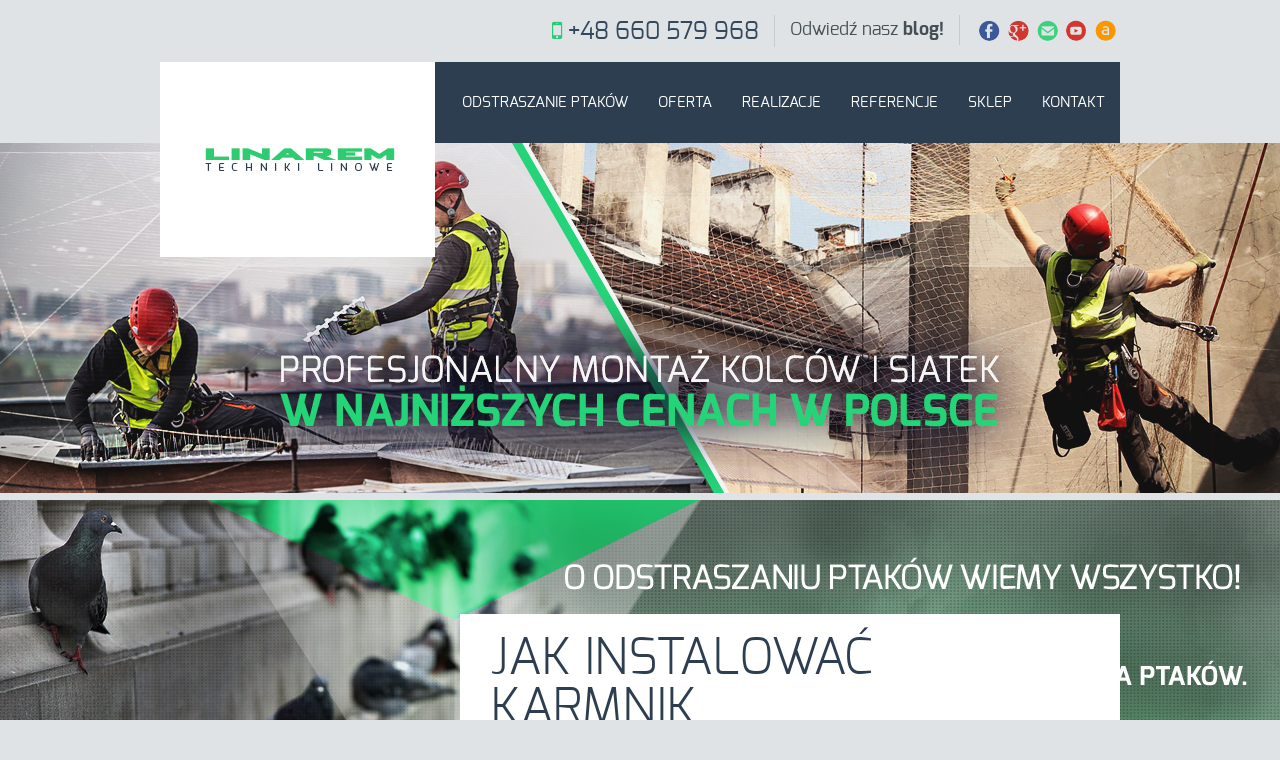

--- FILE ---
content_type: text/html; charset=UTF-8
request_url: https://linarem.pl/tag/jak-instalowac-karmnik/
body_size: 7296
content:
<!DOCTYPE html>
<!--[if lt IE 7 ]><html class="ie ie6" lang="en"> <![endif]-->
<!--[if IE 7 ]><html class="ie ie7" lang="en"> <![endif]-->
<!--[if IE 8 ]><html class="ie ie8" lang="en"> <![endif]-->
<!--[if (gte IE 9)|!(IE)]><!--><html lang="pl-PL"> <!--<![endif]-->

<!-- head -->
<head>

<!-- meta -->
<meta charset="UTF-8" />
<meta http-equiv="X-UA-Compatible" content="IE=9" />
<meta name="viewport" content="width=device-width, initial-scale=1, maximum-scale=1">
<title>jak instalować karmnik | Linarem &#8211; odstraszanie ptaków, ochrona przed ptakami montaż siatek przeciw ptakom, montaż kolców na ptaki, prace wysokościowe</title>

<meta name="description" content="Firma LINAREM specjalizuje się w pracach wysokościowych, wykonywanych z zastosowaniem technik linowych. Profesjonalnie odstraszamy ptaki. Montujemy każdy typ reklam." />
<meta name="keywords" content="odstraszanie ptaków, odstraszanie, montaż kolców przeciw ptakom, montaż siatek przeciw ptakom, prace wysokościowe, prace na wysokości, alpiniści, usługi alpinistyczne, firma alpinistyczna. firma wysokościowa, firma odstraszająca ptaki, montaż reklam, montaż reklam na wysokości, firma montująca reklamy, " />

<link rel="shortcut icon" href="https://linarem.pl/wp-content/themes/tisson/images/favicon.ico" type="image/x-icon" />	

<!-- wp_head() -->
<script>
//<![CDATA[
window.mfn_slider_posts = { auto:0 };
window.mfn_slider_portfolio = { auto:0 };
window.mfn_slider_clients = { visible:6, auto:0 };
//]]>
</script>
<script id="cookieyes" type="text/javascript" src="https://cdn-cookieyes.com/client_data/eebd1b1938661c1ee028fd49/script.js"></script><link rel='dns-prefetch' href='//s.w.org' />
<link rel="alternate" type="application/rss+xml" title="Linarem - odstraszanie ptaków, ochrona przed ptakami montaż siatek przeciw ptakom, montaż kolców na ptaki, prace wysokościowe &raquo; Kanał z wpisami" href="https://linarem.pl/feed/" />
<link rel="alternate" type="application/rss+xml" title="Linarem - odstraszanie ptaków, ochrona przed ptakami montaż siatek przeciw ptakom, montaż kolców na ptaki, prace wysokościowe &raquo; Kanał z komentarzami" href="https://linarem.pl/comments/feed/" />
<link rel="alternate" type="application/rss+xml" title="Linarem - odstraszanie ptaków, ochrona przed ptakami montaż siatek przeciw ptakom, montaż kolców na ptaki, prace wysokościowe &raquo; Kanał z wpisami otagowanymi jako jak instalować karmnik" href="https://linarem.pl/tag/jak-instalowac-karmnik/feed/" />
		<script type="text/javascript">
			window._wpemojiSettings = {"baseUrl":"https:\/\/s.w.org\/images\/core\/emoji\/11\/72x72\/","ext":".png","svgUrl":"https:\/\/s.w.org\/images\/core\/emoji\/11\/svg\/","svgExt":".svg","source":{"concatemoji":"https:\/\/linarem.pl\/wp-includes\/js\/wp-emoji-release.min.js?ver=4.9.28"}};
			!function(e,a,t){var n,r,o,i=a.createElement("canvas"),p=i.getContext&&i.getContext("2d");function s(e,t){var a=String.fromCharCode;p.clearRect(0,0,i.width,i.height),p.fillText(a.apply(this,e),0,0);e=i.toDataURL();return p.clearRect(0,0,i.width,i.height),p.fillText(a.apply(this,t),0,0),e===i.toDataURL()}function c(e){var t=a.createElement("script");t.src=e,t.defer=t.type="text/javascript",a.getElementsByTagName("head")[0].appendChild(t)}for(o=Array("flag","emoji"),t.supports={everything:!0,everythingExceptFlag:!0},r=0;r<o.length;r++)t.supports[o[r]]=function(e){if(!p||!p.fillText)return!1;switch(p.textBaseline="top",p.font="600 32px Arial",e){case"flag":return s([55356,56826,55356,56819],[55356,56826,8203,55356,56819])?!1:!s([55356,57332,56128,56423,56128,56418,56128,56421,56128,56430,56128,56423,56128,56447],[55356,57332,8203,56128,56423,8203,56128,56418,8203,56128,56421,8203,56128,56430,8203,56128,56423,8203,56128,56447]);case"emoji":return!s([55358,56760,9792,65039],[55358,56760,8203,9792,65039])}return!1}(o[r]),t.supports.everything=t.supports.everything&&t.supports[o[r]],"flag"!==o[r]&&(t.supports.everythingExceptFlag=t.supports.everythingExceptFlag&&t.supports[o[r]]);t.supports.everythingExceptFlag=t.supports.everythingExceptFlag&&!t.supports.flag,t.DOMReady=!1,t.readyCallback=function(){t.DOMReady=!0},t.supports.everything||(n=function(){t.readyCallback()},a.addEventListener?(a.addEventListener("DOMContentLoaded",n,!1),e.addEventListener("load",n,!1)):(e.attachEvent("onload",n),a.attachEvent("onreadystatechange",function(){"complete"===a.readyState&&t.readyCallback()})),(n=t.source||{}).concatemoji?c(n.concatemoji):n.wpemoji&&n.twemoji&&(c(n.twemoji),c(n.wpemoji)))}(window,document,window._wpemojiSettings);
		</script>
		<style type="text/css">
img.wp-smiley,
img.emoji {
	display: inline !important;
	border: none !important;
	box-shadow: none !important;
	height: 1em !important;
	width: 1em !important;
	margin: 0 .07em !important;
	vertical-align: -0.1em !important;
	background: none !important;
	padding: 0 !important;
}
</style>
<link rel='stylesheet' id='cptch_stylesheet-css'  href='https://linarem.pl/wp-content/plugins/captcha/css/front_end_style.css?ver=4.4.5' type='text/css' media='all' />
<link rel='stylesheet' id='dashicons-css'  href='https://linarem.pl/wp-includes/css/dashicons.min.css?ver=4.9.28' type='text/css' media='all' />
<link rel='stylesheet' id='cptch_desktop_style-css'  href='https://linarem.pl/wp-content/plugins/captcha/css/desktop_style.css?ver=4.4.5' type='text/css' media='all' />
<link rel='stylesheet' id='style-css'  href='https://linarem.pl/wp-content/themes/tisson/style.css?ver=1.0.4' type='text/css' media='all' />
<link rel='stylesheet' id='fancybox-css'  href='https://linarem.pl/wp-content/themes/tisson/js/fancybox/jquery.fancybox-1.3.4.css?ver=1.0.4' type='text/css' media='all' />
<link rel='stylesheet' id='responsiveslides-css'  href='https://linarem.pl/wp-content/themes/tisson/css/responsiveslides.css?ver=1.0.4' type='text/css' media='all' />
<link rel='stylesheet' id='jcarousel-css'  href='https://linarem.pl/wp-content/themes/tisson/css/jcarousel/skin.css?ver=1.0.4' type='text/css' media='all' />
<link rel='stylesheet' id='jquery-ui-css'  href='https://linarem.pl/wp-content/themes/tisson/css/ui/jquery.ui.all.css?ver=1.0.4' type='text/css' media='all' />
<link rel='stylesheet' id='responsive-css'  href='https://linarem.pl/wp-content/themes/tisson/css/responsive.css?ver=1.0.4' type='text/css' media='all' />
<link rel='stylesheet' id='images-green-css'  href='https://linarem.pl/wp-content/themes/tisson/css/skins/green/images.css?ver=1.0.4' type='text/css' media='all' />
<link rel='stylesheet' id='style-colors-php-css'  href='https://linarem.pl/wp-content/themes/tisson/style-colors.php?ver=1.0.4' type='text/css' media='all' />
<link rel='stylesheet' id='style-php-css'  href='https://linarem.pl/wp-content/themes/tisson/style.php?ver=1.0.4' type='text/css' media='all' />
<link rel='stylesheet' id='webfont-exo-css'  href='https://linarem.pl/wp-content/themes/tisson/fonts/exo.css?ver=1.0.4' type='text/css' media='all' />
<script type='text/javascript' src='https://linarem.pl/wp-includes/js/jquery/jquery.js?ver=1.12.4'></script>
<script type='text/javascript' src='https://linarem.pl/wp-includes/js/jquery/jquery-migrate.min.js?ver=1.4.1'></script>
<link rel='https://api.w.org/' href='https://linarem.pl/wp-json/' />
<link rel="EditURI" type="application/rsd+xml" title="RSD" href="https://linarem.pl/xmlrpc.php?rsd" />
<link rel="wlwmanifest" type="application/wlwmanifest+xml" href="https://linarem.pl/wp-includes/wlwmanifest.xml" /> 
<meta name="generator" content="WordPress 4.9.28" />

	<!--Start IE Enhancer and Modernizer Code-->
	<!--[if !IE]>
	<script src="//html5shiv-printshiv.googlecode.com/svn/trunk/html5shiv-printshiv.js"></script>
	<![endif]-->
	<!--[if IE 13]>
	<script src="//html5shiv-printshiv.googlecode.com/svn/trunk/html5shiv-printshiv.js"></script>
	<![endif]-->
	<!--[if IE 12]>
	<script src="//html5shiv-printshiv.googlecode.com/svn/trunk/html5shiv-printshiv.js"></script>
	<![endif]-->
	<!--[if IE 11]>
	<script src="//html5shiv-printshiv.googlecode.com/svn/trunk/html5shiv-printshiv.js"></script>
	<![endif]-->
	<!--[if IE 10]>
	<script src="//html5shiv-printshiv.googlecode.com/svn/trunk/html5shiv-printshiv.js"></script>
	<![endif]-->
	<!--[if IE 9]>
	<script src="//html5shiv-printshiv.googlecode.com/svn/trunk/html5shiv-printshiv.js"></script>
	<![endif]-->
	<!--[if lt IE 9]>
	<script src="//ie7-js.googlecode.com/svn/trunk/lib/IE9.js">IE7_PNG_SUFFIX=".png";</script>
	<script src="//ie7-js.googlecode.com/svn/trunk/lib/ie7-recalc.js</script>
	<script src="//ie7-js.googlecode.com/svn/trunk/lib/ie7-squish.js</script>
	<script src="//html5shiv-printshiv.googlecode.com/svn/trunk/html5shiv-printshiv.js"></script>
	<![endif]-->
	<!--[if gt IE 7]>
	<meta http-equiv="X-Content-Type-Options" content="nosniff">
	<meta http-equiv="X-XSS-Protection" content="1;mode=block">
	<![endif]-->
	<!--[if IE 6]>
	<meta http-equiv="imagetoolbar" content="no">
	<![endif]-->
	<!--[if IE]>
	<meta http-equiv="X-UA-Compatible" content="IE=Edge,chrome=1">
	<![endif]-->
	<meta http-equiv="X-Frame-Options" content="SAMEORIGIN">
	<!--/End IE Enhancer and Modernizer Code-->
	
<!--Plugin IE Enhancer and Modernizer 2014.0925.1858 Active - Tag 74be16979710d4c4e7c6647856088456-->

<!--Site Optimized to Enhancer and Modernizer IE WordPress Surfing Experience-->

<link rel="stylesheet" href="https://linarem.pl/wp-content/themes/tisson/css/custom.css?ver=1.0.4" media="all" />

<!--[if lt IE 9]>
<script src="https://html5shiv.googlecode.com/svn/trunk/html5.js"></script>
<![endif]-->
<!--[if lte IE 8]>
<link rel="stylesheet" href="https://linarem.pl/wp-content/themes/tisson/css/ie8.css" />
<![endif]-->

<link rel="icon" href="https://linarem.pl/wp-content/uploads/2016/01/cropped-logo-L-32x32.jpg" sizes="32x32" />
<link rel="icon" href="https://linarem.pl/wp-content/uploads/2016/01/cropped-logo-L-192x192.jpg" sizes="192x192" />
<link rel="apple-touch-icon-precomposed" href="https://linarem.pl/wp-content/uploads/2016/01/cropped-logo-L-180x180.jpg" />
<meta name="msapplication-TileImage" content="https://linarem.pl/wp-content/uploads/2016/01/cropped-logo-L-270x270.jpg" />
</head>
<script type="text/javascript">
jQuery(document).ready(function(){
  var $ctrl = false;
  var $key = 17, $c = 67, $v = 86, $alt = 18;
   jQuery(document).bind("contextmenu",function(e){
    return false;
  });
  jQuery(document).keydown(function(e) {
    if (e.keyCode == $key) { $ctrl = true; }
  }).keyup(function(e) {
    if (e.keyCode == $key) { $ctrl = false; }
  });
  jQuery(document).keydown(function(e) {
    if (e.keyCode == $alt) { $ctrl = false; }
  });
  jQuery(document).keydown(function(e) {
    if ($ctrl && (e.keyCode == $v || e.keyCode == $c)) {
      return false;
    }
  });
});
</script>
<!-- body -->
<body data-rsssl=1 class="archive tag tag-jak-instalowac-karmnik tag-590  with_aside aside_right layout-boxed">	


	<!-- #Top_area -->

<div id="Top_area">



	<!-- #Top_bar -->

	<div id="Top_bar">

		<div class="container">

			<div class="sixteen columns">				



				<div class="social">

					<ul>

						<li class="facebook"><a target="_blank" href="https://www.facebook.com/odstraszanieptakow" title="Facebook">F</a></li>
						<li class="googleplus"><a target="_blank" href="https://plus.google.com/u/0/104416385319757125408/posts" title="Google+">G</a></li>
						<li class="twitter"><a target="_blank" href="mailto:biuro@linarem.pl" title="E-mail">L</a></li>
						
						<li class="youtube"><a target="_blank" href="http://www.youtube.com/channel/UCx5PjiDAezEPhtxcGAZh9rw" title="YouTube">X</a></li>
						<li class="flickr"><a target="_blank" href="http://allegro.pl/my_page.php?uid=19589364" title="Allegro">N</a></li>
						
						
						
					</ul>

				</div>

				

				           <div id="blog">
            <a href="/blog">Odwiedź nasz <strong>blog!</strong></a>
          </div>
					<div class="phone">

						<i class="icon-mobile-phone"></i> <a href="/kontakt">+48 660 579 968</a>

					</div>
         
												

				

			</div>

		</div>

	</div>

	

	<!-- #Header -->

	<header id="Header">

		<div class="container">

			<div class="sixteen columns">

			

				<!-- #logo -->

				
				<a id="logo" href="https://linarem.pl" title="Linarem &#8211; odstraszanie ptaków, ochrona przed ptakami montaż siatek przeciw ptakom, montaż kolców na ptaki, prace wysokościowe">

					<img src="https://linarem.pl/wp-content/uploads/2013/10/logo_03.png" alt="Linarem &#8211; odstraszanie ptaków, ochrona przed ptakami montaż siatek przeciw ptakom, montaż kolców na ptaki, prace wysokościowe" />

				</a>

				
				

				<!-- main menu -->

				<nav id="menu" class="menu-menu-1-container"><ul id="menu-menu-1" class="menu"><li id="menu-item-30" class="menu-item menu-item-type-post_type menu-item-object-page menu-item-has-children menu-item-30"><a href="https://linarem.pl/odstraszanie-ptakow/">Odstraszanie ptaków</a>
<ul class="sub-menu">
	<li id="menu-item-40" class="menu-item menu-item-type-post_type menu-item-object-page menu-item-40"><a title="Usługa montażu kolców przeciw ptakom, gołębiom" href="https://linarem.pl/odstraszanie-ptakow/montaz-kolcow/">Montaż kolców</a></li>
	<li id="menu-item-38" class="menu-item menu-item-type-post_type menu-item-object-page menu-item-38"><a title="Usługa montażu siatek przeciw ptakom, gołębiom" href="https://linarem.pl/odstraszanie-ptakow/montaz-siatek/">Montaż siatek</a></li>
	<li id="menu-item-103" class="menu-item menu-item-type-post_type menu-item-object-page current_page_parent menu-item-103"><a href="https://linarem.pl/blog/">Blog</a></li>
</ul>
</li>
<li id="menu-item-847" class="menu-item menu-item-type-post_type menu-item-object-page menu-item-has-children menu-item-847"><a href="https://linarem.pl/pracewysokosciowe/">Oferta</a>
<ul class="sub-menu">
	<li id="menu-item-90" class="menu-item menu-item-type-post_type menu-item-object-page menu-item-90"><a href="https://linarem.pl/pracewysokosciowe/obsluga-techniczna-budynkow-i-spoldzielni/">Obsługa techniczna budynków i spółdzielni</a></li>
	<li id="menu-item-91" class="menu-item menu-item-type-post_type menu-item-object-page menu-item-91"><a title="Usługa / oferta montażu reklam na budynkach" href="https://linarem.pl/pracewysokosciowe/montaz-reklam/">Montaż reklam</a></li>
	<li id="menu-item-89" class="menu-item menu-item-type-post_type menu-item-object-page menu-item-89"><a title="Usługa / oferta mycia budynków na wysokości" href="https://linarem.pl/pracewysokosciowe/mycie-i-czyszczenie/">Mycie i czyszczenie</a></li>
	<li id="menu-item-83" class="menu-item menu-item-type-post_type menu-item-object-page menu-item-83"><a title="Usługa / oferta odśnieżania dachów na wysokości" href="https://linarem.pl/pracewysokosciowe/odsniezanie-dachow/">Odśnieżanie dachów</a></li>
	<li id="menu-item-87" class="menu-item menu-item-type-post_type menu-item-object-page menu-item-87"><a title="Prace wysokościowe, alpinistyczne dla przemysłu" href="https://linarem.pl/pracewysokosciowe/prace-dla-przemyslu/">Prace dla przemysłu</a></li>
</ul>
</li>
<li id="menu-item-29" class="menu-item menu-item-type-post_type menu-item-object-page menu-item-29"><a href="https://linarem.pl/realizacje/">Realizacje</a></li>
<li id="menu-item-3718" class="menu-item menu-item-type-post_type menu-item-object-page menu-item-3718"><a href="https://linarem.pl/referencje-linarem/">Referencje</a></li>
<li id="menu-item-3619" class="menu-item menu-item-type-custom menu-item-object-custom menu-item-3619"><a title="sklep linarem" target="_blank" href="https://sklep.linarem.pl/">Sklep</a></li>
<li id="menu-item-27" class="menu-item menu-item-type-post_type menu-item-object-page menu-item-27"><a title="Kontakt Linarem" href="https://linarem.pl/kontakt/">Kontakt</a></li>
</ul></nav>
				<a class="responsive-menu-toggle" href="#"><i class='icon-reorder'></i></a>

	

			</div>		

		</div>

	</header>



</div><center><img src="https://linarem.pl/wp-content/uploads/2015/05/monta%C5%BC-kolc%C3%B3w-i-siatek-przeciw-ptakom-linarem-krak%C3%B3w.jpg"></center><div id="Subheader" style="background-image:url(https://linarem.pl/wp-content/uploads/2013/11/odstraszanie-ptaków4.jpg);"><div class="container"><div class="sixteen columns"><h1 class="title">jak instalować karmnik</h1></div></div></div><div id="Breadcrumbs"><div class="container"><div class="sixteen columns"><ul class="breadcrumbs"><li class="home"><a href="https://linarem.pl">Home</a> <span><i class="icon-angle-right"></i></span></li><li><a href="https://linarem.pl:443/tag/jak-instalowac-karmnik/">  jak instalować karmnik</a></li></ul></div></div></div>	
	<!-- #Wrapper -->
	<div id="Wrapper">

<!-- #Content -->
<div id="Content">
	<div class="container">

		<!-- .content -->
		<div class="content"><div class="the_content the_content_wrapper">
<div id="post-2675" class="clearfix post post-2675 type-post status-publish format-standard has-post-thumbnail hentry category-zycie-ptakow tag-budka-legowa tag-budki-legowe tag-instalacja-budki-legowej tag-instalacja-budki-legowej-dla-ptaka tag-jak-instalowac-karmnik tag-jak-zainstalowac-budke-legowa tag-jak-zamontowac-budke-legowa tag-karmnik-dla-ptakow tag-montaz-budek-legowych tag-montaz-budki-legowej tag-montaz-karmnika tag-montaz-karmnikow tag-montaz-polek-legowych tag-montaz-polki-legowej tag-polka-legowa tag-polki-legowe">
	
	<h3><a href="https://linarem.pl/budki-legowe/">Montaż budek lęgowych. Czyli jak postawić dom w kilka minut.</a></h3>
	
		
	<div class="meta"><div class="date"><i class="icon-calendar"></i> 2.03.2014</div><span class="sep">|</span><div class="comments"><i class="icon-comment-alt"></i> Comments off</div><span class="sep">|</span><div class="category"><i class="icon-reorder"></i> <a href="https://linarem.pl/category/zycie-ptakow/" rel="category tag">Życie ptaków</a></div></div>	
	<div class="photo">
		<a href="https://linarem.pl/budki-legowe/"><img width="1159" height="254" src="https://linarem.pl/wp-content/uploads/2014/03/budki-lęgowe-dla-ptaków.jpg" class="scale-with-grid wp-post-image" alt="" srcset="https://linarem.pl/wp-content/uploads/2014/03/budki-lęgowe-dla-ptaków.jpg 1159w, https://linarem.pl/wp-content/uploads/2014/03/budki-lęgowe-dla-ptaków-300x65.jpg 300w, https://linarem.pl/wp-content/uploads/2014/03/budki-lęgowe-dla-ptaków-1024x224.jpg 1024w, https://linarem.pl/wp-content/uploads/2014/03/budki-lęgowe-dla-ptaków-260x56.jpg 260w, https://linarem.pl/wp-content/uploads/2014/03/budki-lęgowe-dla-ptaków-50x10.jpg 50w, https://linarem.pl/wp-content/uploads/2014/03/budki-lęgowe-dla-ptaków-200x43.jpg 200w" sizes="(max-width: 1159px) 100vw, 1159px" /></a>	</div>
	
	<div class="post_content">	
		<h4 style="text-align: justify;">Wielokrotnie próbujemy pozbywać się ptaków. Niszczymy ich gniazda, odstraszamy z naszego otoczenia przy pomocy dostępnych metod. Jednak rzadko kiedy zastanawiamy się nad tym, czy nie można żyć z tymi latającymi istotami w przyjaźni?</h4>
<p>&nbsp;<br />
Zdaje się ze jeszcze kilka, kilkanaście lat temu budowanie i instalacja budek lęgowych, karmników, było zjawiskiem częstszym i powszechnym. Obecnie w dobie permanentnej pogoni, mamy coraz mniej czasu na &#8220;ptasie sprawy&#8221;. Chcemy by nasze balkony, mieszkania, otoczenie były czyste, a życie płynęło we względnym spokoju [&#8230;]</p>
	</div>	
	
	<div class="footer"><p class="tags"><i class="icon-tags"></i> <a href="https://linarem.pl/tag/budka-legowa/" rel="tag"><span>budka lęgowa,</span></a> <a href="https://linarem.pl/tag/budki-legowe/" rel="tag"><span>budki lęgowe,</span></a> <a href="https://linarem.pl/tag/instalacja-budki-legowej/" rel="tag"><span>instalacja budki lęgowej,</span></a> <a href="https://linarem.pl/tag/instalacja-budki-legowej-dla-ptaka/" rel="tag"><span>instalacja budki lęgowej dla ptaka,</span></a> <a href="https://linarem.pl/tag/jak-instalowac-karmnik/" rel="tag"><span>jak instalować karmnik,</span></a> <a href="https://linarem.pl/tag/jak-zainstalowac-budke-legowa/" rel="tag"><span>jak zainstalować budkę lęgową,</span></a> <a href="https://linarem.pl/tag/jak-zamontowac-budke-legowa/" rel="tag"><span>jak zamontować budkę lęgową,</span></a> <a href="https://linarem.pl/tag/karmnik-dla-ptakow/" rel="tag"><span>karmnik dla ptaków,</span></a> <a href="https://linarem.pl/tag/montaz-budek-legowych/" rel="tag"><span>montaż budek lęgowych,</span></a> <a href="https://linarem.pl/tag/montaz-budki-legowej/" rel="tag"><span>montaż budki lęgowej,</span></a> <a href="https://linarem.pl/tag/montaz-karmnika/" rel="tag"><span>montaż karmnika,</span></a> <a href="https://linarem.pl/tag/montaz-karmnikow/" rel="tag"><span>montaż karmników,</span></a> <a href="https://linarem.pl/tag/montaz-polek-legowych/" rel="tag"><span>montaż półek lęgowych,</span></a> <a href="https://linarem.pl/tag/montaz-polki-legowej/" rel="tag"><span>montaż półki lęgowej,</span></a> <a href="https://linarem.pl/tag/polka-legowa/" rel="tag"><span>półka lęgowa,</span></a> <a href="https://linarem.pl/tag/polki-legowe/" rel="tag"><span>półki lęgowe</span></a> </p></div>	
</div></div></div>	
		
		<!-- Sidebar -->
		

<div class="four columns">
	<div class="widget-area clearfix">
		<aside id="search-2" class="widget widget_search"><h3>Wyszukaj:</h3>

<form method="get" id="searchform" action="https://linarem.pl/">
	<input type="text" class="field" name="s" id="s" placeholder="Szukaj..." />
	<input type="submit" class="submit" name="submit" id="searchsubmit" value="Szukaj" />
</form></aside><aside id="widget_mfn_call_to_action-2" class="widget widget_mfn_call_to_action"><div class="call_to_action" style="background:url(https://linarem.pl/wp-content/uploads/2013/10/sklep-odstraszanie-ptak%C3%B3w.jpg) center center;"><div class="inner-padding"><div class="vertical-align-middle"><h4><span>Największy wybór odstraszaczy w Polsce</span> www.sklep.linarem.pl</h4><a href="http://www.sklep.linarem.pl" class="button">Sprawdź</a></div></div></div>
</aside><aside id="widget_mfn_recent_posts-3" class="widget widget_mfn_recent_posts"><h3>Najnowsze posty</h3><div class="Recent_posts"><ul><li><div class="photo"><img width="65" height="45" src="https://linarem.pl/wp-content/uploads/2016/04/odstraszanie-ptaków-z-wysypisk-śmieci-65x45.jpg" class="attachment-blog-widget size-blog-widget wp-post-image" alt="" /></div><div class="desc"><h6><a class="title" href="https://linarem.pl/ploszenie-ptakow-z-wysypisk-smieci-jak-wyploszyc-ptaki-z-wysypiska/">Płoszenie ptaków z wysypisk, składowisk śmieci. Jak wypłoszyć ptaki z wysypiska.</a></h6><p><span class="date">13.04.2016</span> | <span class="comments">Comments off</span></p></div></li><li><div class="photo"><img width="65" height="45" src="https://linarem.pl/wp-content/uploads/2016/03/12247754_1061354950595167_8213419379204840287_o-65x45.jpg" class="attachment-blog-widget size-blog-widget wp-post-image" alt="" /></div><div class="desc"><h6><a class="title" href="https://linarem.pl/jak-odstraszyc-szpaki/">O problemach rolników i sadowników ze szpakami słów kilka. Jak odstraszyć szpaki.</a></h6><p><span class="date">31.03.2016</span> | <span class="comments">Comments off</span></p></div></li></ul></div>
</aside><aside id="categories-2" class="widget widget_categories"><h3>Kategorie</h3>		<ul>
	<li class="cat-item cat-item-388"><a href="https://linarem.pl/category/aktualnosci-linarem/" >Aktualności Linarem</a>
</li>
	<li class="cat-item cat-item-374"><a href="https://linarem.pl/category/inne/" >Inne</a>
</li>
	<li class="cat-item cat-item-94"><a href="https://linarem.pl/category/odstraszanie-ptakow/kolce-przeciw-ptakom-odstraszanie-ptakow/" >Kolce przeciw ptakom</a>
</li>
	<li class="cat-item cat-item-335"><a href="https://linarem.pl/category/odstraszacze-zwierzat/" >Odstraszacze zwierząt</a>
</li>
	<li class="cat-item cat-item-4"><a href="https://linarem.pl/category/odstraszanie-ptakow/" >Odstraszanie ptaków</a>
</li>
	<li class="cat-item cat-item-245"><a href="https://linarem.pl/category/odstraszanie-ptakow/siatki-przeciw-ptakom-2/" >Siatki przeciw ptakom</a>
</li>
	<li class="cat-item cat-item-146"><a href="https://linarem.pl/category/zycie-ptakow/" >Życie ptaków</a>
</li>
		</ul>
</aside>		<div class="widget-area-bottom"></div>
	</div>
</div>
	</div>
</div>




</div>



<!-- #Footer -->		

<footer id="Footer">



	<div class="container">

		
		

		<div class="one-second column"><aside id="widget_mfn_recent_posts-6" class="widget widget_mfn_recent_posts"><h4>Najnowsze wpisy na blogu.</h4><div class="Recent_posts"><ul><li><div class="photo"><img width="65" height="45" src="https://linarem.pl/wp-content/uploads/2016/04/odstraszanie-ptaków-z-wysypisk-śmieci-65x45.jpg" class="attachment-blog-widget size-blog-widget wp-post-image" alt="" /></div><div class="desc"><h6><a class="title" href="https://linarem.pl/ploszenie-ptakow-z-wysypisk-smieci-jak-wyploszyc-ptaki-z-wysypiska/">Płoszenie ptaków z wysypisk, składowisk śmieci. Jak wypłoszyć ptaki z wysypiska.</a></h6><p><span class="date">13.04.2016</span> | <span class="comments">Comments off</span></p></div></li><li><div class="photo"><img width="65" height="45" src="https://linarem.pl/wp-content/uploads/2016/03/12247754_1061354950595167_8213419379204840287_o-65x45.jpg" class="attachment-blog-widget size-blog-widget wp-post-image" alt="" /></div><div class="desc"><h6><a class="title" href="https://linarem.pl/jak-odstraszyc-szpaki/">O problemach rolników i sadowników ze szpakami słów kilka. Jak odstraszyć szpaki.</a></h6><p><span class="date">31.03.2016</span> | <span class="comments">Comments off</span></p></div></li></ul></div>
</aside></div><div class="one-second column"><aside id="text-4" class="widget widget_text"><h4>SPRAWDŹ W SKLEPIE:</h4>			<div class="textwidget"><ul>
<li><a href="http://sklep.linarem.pl/k47,kolce-przeciw-ptakom.html">KOLCE NA PTAKI</a></li> 
<li><a href="http://sklep.linarem.pl/k48,siatki-przeciw-ptakom.html">SIATKI PRZECIW PTAKOM</a></li> 
<li><a href="http://sklep.linarem.pl/promocje.html">PROMOCJE I WYPRZEDAŻE</a></li> 
<br>
</div>
		</aside></div>


	</div>

	

	<div class="container">

		<div class="column one copyrights">

			<p>

				&copy; 2026 Linarem &#8211; odstraszanie ptaków, ochrona przed ptakami montaż siatek przeciw ptakom, montaż kolców na ptaki, prace wysokościowe. All Rights Reserved.
				<!--Created by <a target="_blank" href="http://centromix.pl">Centromix</a>.-->

			</p>

			<div class="social">

				<ul>

					<li class="facebook"><a target="_blank" href="https://www.facebook.com/odstraszanieptakow" title="Facebook">F</a></li>
					<li class="googleplus"><a target="_blank" href="https://plus.google.com/u/0/104416385319757125408/posts" title="Google+">G</a></li>
					<li class="twitter"><a target="_blank" href="mailto:biuro@linarem.pl" title="E-mail">L</a></li>
					
					<li class="youtube"><a target="_blank" href="http://www.youtube.com/channel/UCx5PjiDAezEPhtxcGAZh9rw" title="YouTube">X</a></li>
					<li class="flickr"><a target="_blank" href="http://allegro.pl/my_page.php?uid=19589364" title="Allegro">N</a></li>
					
					
					
				</ul>

			</div>

		</div>

	</div>

	

</footer>



<!-- wp_footer() -->


<!--Plugin IE Enhancer and Modernizer 2014.0925.1858 Active - Tag 74be16979710d4c4e7c6647856088456-->

<!--Site Optimized to Enhancer and Modernizer IE WordPress Surfing Experience-->

<a href='http://www.ariyan.org'>Shared on Ariyan.org</a><script type='text/javascript' src='https://linarem.pl/wp-includes/js/jquery/ui/core.min.js?ver=1.11.4'></script>
<script type='text/javascript' src='https://linarem.pl/wp-includes/js/jquery/ui/widget.min.js?ver=1.11.4'></script>
<script type='text/javascript' src='https://linarem.pl/wp-includes/js/jquery/ui/mouse.min.js?ver=1.11.4'></script>
<script type='text/javascript' src='https://linarem.pl/wp-includes/js/jquery/ui/sortable.min.js?ver=1.11.4'></script>
<script type='text/javascript' src='https://linarem.pl/wp-includes/js/jquery/ui/tabs.min.js?ver=1.11.4'></script>
<script type='text/javascript' src='https://linarem.pl/wp-includes/js/jquery/ui/accordion.min.js?ver=1.11.4'></script>
<script type='text/javascript' src='https://linarem.pl/wp-content/themes/tisson/js/fancybox/jquery.fancybox-1.3.4.js?ver=1.0.4'></script>
<script type='text/javascript' src='https://linarem.pl/wp-content/themes/tisson/js/sliders/responsiveslides.js?ver=1.0.4'></script>
<script type='text/javascript' src='https://linarem.pl/wp-content/themes/tisson/js/sliders/jquery.jcarousel.min.js?ver=1.0.4'></script>
<script type='text/javascript' src='https://linarem.pl/wp-content/themes/tisson/js/jquery.sticky.js?ver=1.0.4'></script>
<script type='text/javascript' src='https://linarem.pl/wp-content/themes/tisson/js/jquery.isotope.min.js?ver=1.0.4'></script>
<script type='text/javascript' src='https://linarem.pl/wp-content/themes/tisson/js/jquery.hoverdir.js?ver=1.0.4'></script>
<script type='text/javascript' src='https://linarem.pl/wp-content/themes/tisson/js/mfn-menu.js?ver=1.0.4'></script>
<script type='text/javascript' src='https://linarem.pl/wp-includes/js/jquery/jquery.form.min.js?ver=4.2.1'></script>
<script type='text/javascript' src='https://linarem.pl/wp-content/themes/tisson/js/scripts.js?ver=1.0.4'></script>
<script type='text/javascript' src='https://linarem.pl/wp-includes/js/wp-embed.min.js?ver=4.9.28'></script>



</body>

</html>
<!-- Page supported by LiteSpeed Cache 3.6.4 on 2026-01-22 19:09:35 -->

--- FILE ---
content_type: text/css
request_url: https://linarem.pl/wp-content/themes/tisson/style.css?ver=1.0.4
body_size: 507
content:
/*
Theme Name: Tisson
Theme URI: http://themes.muffingroup.com/tisson
Author: Muffin group
Author URI: http://muffingroup.com
Description: Tisson - Responsive Premium WordPress Theme.
License: GNU General Public License version 3.0
License URI: http://www.gnu.org/licenses/gpl-3.0.html
Tags: one-column, two-columns, left-sidebar, right-sidebar, fixed-width, custom-background, custom-header, custom-menu, editor-style, featured-image-header, featured-images, post-formats, theme-options, translation-ready
Version: 1.0.4
*/

@import url("css/base.css");
@import url("css/buttons.css");
@import url("css/skeleton.css");
@import url("css/layout.css");
@import url("css/variables.css");
@import url("css/shortcodes.css");
@import url("css/animations.css");

@import url("css/fonts.css");

.blog > strong {font-weight:normal;}
.blog > strong > a {display:none;}
.blog #Content .container > strong {font-weight:normal;}
/* If you want to add your own css code, please do it in css/custom.css */

--- FILE ---
content_type: text/css
request_url: https://linarem.pl/wp-content/themes/tisson/fonts/exo.css?ver=1.0.4
body_size: 290
content:
@font-face {
    font-family: 'exo';
    src: url('exo-bold-webfont.eot');
    src: url('exo-bold-webfont.eot?#iefix') format('embedded-opentype'),
         url('exo-bold-webfont.woff') format('woff'),
         url('exo-bold-webfont.ttf') format('truetype'),
         url('exo-bold-webfont.svg#exobold') format('svg');
    font-weight: bold;
    font-style: normal;
}

@font-face {
    font-family: 'exo';
    src: url('exo-italic-webfont.eot');
    src: url('exo-italic-webfont.eot?#iefix') format('embedded-opentype'),
         url('exo-italic-webfont.woff') format('woff'),
         url('exo-italic-webfont.ttf') format('truetype'),
         url('exo-italic-webfont.svg#exoitalic') format('svg');
    font-weight: normal;
    font-style: italic;
}

@font-face {
    font-family: 'exo';
    src: url('exo-light-webfont.eot');
    src: url('exo-light-webfont.eot?#iefix') format('embedded-opentype'),
         url('exo-light-webfont.woff') format('woff'),
         url('exo-light-webfont.ttf') format('truetype'),
         url('exo-light-webfont.svg#exolight') format('svg');
    font-weight: 300;
    font-style: normal;
}

@font-face {
    font-family: 'exo';
    src: url('exo-regular-webfont.eot');
    src: url('exo-regular-webfont.eot?#iefix') format('embedded-opentype'),
         url('exo-regular-webfont.woff') format('woff'),
         url('exo-regular-webfont.ttf') format('truetype'),
         url('exo-regular-webfont.svg#exoregular') format('svg');
    font-weight: normal;
    font-style: normal;
}

--- FILE ---
content_type: text/css
request_url: https://linarem.pl/wp-content/themes/tisson/css/base.css
body_size: 1538
content:
html, body, div, span, applet, object, iframe, h1, h2, h3, h4, h5, h6, p, blockquote, pre, a, abbr, acronym, address, big, cite, code, del, dfn, em, img, ins, kbd, q, s, samp, small, strike, strong, tt, var, b, u, i, center, dl, dt, dd, ol, ul, li, fieldset, form, label, legend, table, caption, tbody, tfoot, thead, tr, th, td, article, aside, canvas, details, embed, figure, figcaption, footer, header, hgroup, menu, nav, output, ruby, section, summary, time, mark, audio, video{margin:0;padding:0;border:0;font-size:100%;font:inherit;vertical-align:baseline;}
article, aside, details, figcaption, figure, footer, header, hgroup, menu, nav, section{display:block;}
body{line-height:1;}
ol, ul{list-style:none;}
blockquote, q{quotes:none;}
blockquote:before, blockquote:after,
q:before, q:after{content:'';content:none;}
table{border-collapse:collapse;border-spacing:0;}
body{-webkit-font-smoothing:antialiased;-webkit-text-size-adjust:100%;overflow-x:hidden;}
h1 a, h2 a, h3 a, h4 a, h5 a, h6 a{font-weight:inherit;}
h1{margin-bottom:0;}
h2{margin-bottom:15px;}
h3{margin-bottom:15px;}
h4{margin-bottom:15px;}
h5{margin-bottom:15px;}
h6{margin-bottom:15px;}
h1, h2, h3, h4, h5, h6{text-transform:uppercase;}
p{margin:0 0 15px 0;}
em{font-style:italic;}
b, strong{font-weight:bold;}
small{font-size:80%;}
hr{display:block;border:none;outline:none;height:0;width:100%;margin-bottom:15px;clear:both;background-color:#cbcbcb;color:#cbcbcb;}
a, a:visited, a:focus{text-decoration:none;outline:0;}
a:hover{text-decoration:underline;}
p a, p a:visited{line-height:inherit;}
img.scale-with-grid,
.content img{max-width:100%;height:auto;}
iframe{max-width:100%;}
a.tp-button{font-family:inherit !important;height:auto !important;line-height:inherit !important;border-radius:0px;-moz-border-radius:0px;-webkit-border-radius:0px;letter-spacing:0 !important;}
.tp-button:hover{text-shadow:1px 1px 1px #000 !important;box-shadow:0 0 0 !important;}
a.button, a.tp-button{display:inline-block;padding:12px 15px;font-size:13px;line-height:13px;text-transform:uppercase;margin-bottom:15px;background-image:url(../images/bg_button.png);background-repeat:repeat-x;background-position:left top;-webkit-box-shadow:0 0 0 0 !important;box-shadow:0 0 0 0 !important;-moz-box-shadow:0 0 0 0 !important;font-weight:normal;text-shadow:0 0 0 !important;letter-spacing:0 !important;}
a.button, a.tp-button span{margin-left:10px;}
a.button_small{font-size:13px;padding:8px 23px;}
a.button_large{font-size:16px;padding:13px 30px;}
a:hover.button, a:hover.tp-button{background-position:left top;text-decoration:none;-webkit-box-shadow:0 0 0 0 !important;box-shadow:0 0 0 0 !important;-moz-box-shadow:0 0 0 0 !important;text-shadow:0 0 0 !important;}
#comments .commentlist > li .reply a.comment-reply-link{-webkit-box-shadow:inset 0px -15px 15px 0px rgba(0, 0, 0, 0.10);box-shadow:inset 0px -15px 15px 0px rgba(0, 0, 0, 0.10);}
#comments .commentlist > li .reply a:hover.comment-reply-link{-webkit-box-shadow:inset 0px -15px 15px 0px rgba(0, 0, 0, 0.15);box-shadow:inset 0px -15px 15px 0px rgba(0, 0, 0, 0.15);}
button, input[type="submit"], input[type="reset"], input[type="button"]{border-width:0px;border-style:solid;display:inline-block;padding:9px 21px;font-size:14px;line-height:14px;margin-bottom:15px;text-decoration:none;cursor:pointer;overflow:visible;background-image:url(../images/bg_button.png);background-repeat:repeat-x;background-position:left top;}
button:hover, input[type="submit"]:hover, input[type="reset"]:hover, input[type="button"]:hover{}
a.control_button, span.control_button{display:block;float:left;margin:0 2px;overflow:hidden;background:#ccc;-webkit-border-radius:22px;-moz-border-radius:22px;border-radius:22px;border-width:1px;border-style:solid;}
a.control_button span, span.control_button span{display:block;width:22px;height:22px;overflow:hidden;text-indent:-9999px;}
.button.full-width, button.full-width, input[type="submit"].full-width,
input[type="reset"].full-width, input[type="button"].full-width{width:100%;padding-left:0 !important;padding-right:0 !important;text-align:center;}
button::-moz-focus-inner, input::-moz-focus-inner{border:0;padding:0;}
form{margin-bottom:0;}
fieldset{margin-bottom:0;}
input[type="text"], input[type="password"], input[type="email"], textarea, select{padding:10px;outline:none;margin:0;width:230px;max-width:100%;display:block;margin-bottom:20px;font-size:13px;}
input[type="text"]:focus, input[type="password"]:focus, input[type="email"]:focus, textarea:focus{}
textarea{min-height:60px;}
label, legend{display:block;font-weight:bold;font-size:13px;}
input[type="checkbox"]{display:inline;}
.remove-bottom{margin-bottom:0 !important;}
.half-bottom{margin-bottom:10px !important;}
.add-bottom{margin-bottom:20px !important;}

--- FILE ---
content_type: text/css
request_url: https://linarem.pl/wp-content/themes/tisson/css/buttons.css
body_size: 266
content:
a.button.button_red, a.tp-button.red{background-color:#FC2A2A;color:#fff;}
a:hover.button.button_red, a:hover.tp-button.red{background-color:#E31212;color:#fff;}
a.button.button_orange, a.tp-button.orange{background-color:#FF6E00;color:#fff;}
a:hover.button.button_orange, a:hover.tp-button.orange{background-color:#FF5500;color:#fff;}
a.button.button_green, a.tp-button.green{background-color:#1BB852;color:#fff;}
a:hover.button.button_green, a:hover.tp-button.green{background-color:#02AE3F;color:#fff;}
a.button.button_blue, a.tp-button.blue{background-color:#058BD3;color:#fff;}
a:hover.button.button_blue, a:hover.tp-button.blue{background-color:#0375B3;color:#fff;}
a.button.button_yellow{background-color:#FFCC28;color:#885a29;}
a:hover.button.button_yellow{background-color:#FFC200;color:#885a29;}
a.tp-button.darkgrey{background-color:#555555;color:#fff;}
a:hover.tp-button.darkgrey{background-color:#4c4c4c;color:#fff;}
a.tp-button.lightgrey{background-color:#878787;color:#fff;}
a:hover.tp-button.lightgrey{background-color:#7f7f7f;color:#fff;}

--- FILE ---
content_type: text/css
request_url: https://linarem.pl/wp-content/themes/tisson/css/shortcodes.css
body_size: 3642
content:
.feature_box{position:relative;}
.feature_box a{display:block;overflow:hidden;}
.feature_box a:hover{text-decoration:none;}
.feature_box .photo{width:100%;line-height:0;position:relative;border-bottom-width:3px;border-style:solid;}
.feature_box .desc{padding:20px 20px 50px;overflow:hidden;}
.feature_box .desc h4{height:56px;margin-bottom:5px;}
.feature_box .desc p{margin-bottom:0;}
.feature_box .desc a.more{display:block;position:absolute;right:20px;bottom:20px;}
.feature_box .photo a img{-webkit-transform:scaleY(1);-moz-transform:scaleY(1);-ms-transform:scaleY(1);-o-transform:scaleY(1);transform:scaleY(1);-webkit-transition:all 0.4s ease-in-out;-moz-transition:all 0.4s ease-in-out;-o-transition:all 0.4s ease-in-out;transition:all 0.4s ease-in-out;opacity:0.99;filter:alpha(opacity=99);}
.feature_box .photo a:hover img{-webkit-transform:scale(1.2);-moz-transform:scale(1.2);-ms-transform:scale(1.2);-o-transform:scale(1.2);transform:scale(1.2);}
blockquote{}
blockquote .txt{position:relative;padding:20px;background:url(../images/black_overlay.png);margin-bottom:40px;}
blockquote .txt .arrow{width:53px;height:29px;position:absolute;left:13%;bottom:-29px;background:url(../images/black_overlay_arrow.png);}
blockquote .txt p{margin-bottom:0;}
blockquote .author{position:relative;min-height:75px;overflow:hidden;}
blockquote .author .photo{width:36%;max-width:100px;margin-right:15px;margin-left:10%;line-height:0;float:left;-webkit-box-shadow:0px 0px 2px 1px rgba(0, 0, 0, 0.1);box-shadow:0px 0px 2px 1px rgba(0, 0, 0, 0.1);}
blockquote .author .desc{width:48%;float:left;}
blockquote .author h6{margin-bottom:0;padding-top:8px;}
blockquote .author p{margin-bottom:0;}
.testimonial{position:relative;}
.testimonial .header{position:relative;}
.testimonial a.rslides_nav.prev{position:absolute;bottom:20px;right:53px;}
.testimonial a.rslides_nav.next{position:absolute;bottom:20px;right:20px;}
.testimonial.inner-padding{padding:20px 20px 40px !important;}
.column-fixed .testimonial.inner-padding{padding:20px !important;}
.testimonials-page{}
.testimonials-page li{padding:20px;}
.recent_works{}
.recent_works .header{position:relative;padding:20px;}
.recent_works .header h3{margin:0;}
.recent_works .header a.button-more{top:17px;right:20px;}
.recent_works .recent_works_slider{height:165px;}
.recent_works .photo{}
.recent_works .photo img{line-height:0;display:block;}
.recent_works .desc{padding:13px 20px 10px;text-align:center;text-transform:uppercase;font-size:26px;line-height:28px;display:block;}
.recent_works .desc h3{margin:0;}
.recent_works a.slider_control{position:absolute;top:37%;margin-top:-17px;}
.recent_works a.slider_control_prev{left:20px;}
.recent_works a.slider_control_next{right:20px;}
.gallery .gallery-item{width:23% !important;margin-right:1% !important;margin-left:1% !important;}
.gallery .gallery-item .gallery-icon{overflow:hidden;line-height:0;-webkit-box-shadow:0px 0px 2px 1px rgba(0, 0, 0, 0.1);box-shadow:0px 0px 2px 1px rgba(0, 0, 0, 0.1);}
.wp-caption .mask, .gallery .gallery-item{background:rgba(32, 132, 198, 0.8) url('../images/enlarge.png') no-repeat 50% 50%;}
.da-thumbs li a div{background:rgba(32, 132, 198, 0.8) !important;}
.gallery .gallery-item img{border:0 !important;line-height:0;display:block;}
.gallery .gallery-item .gallery-icon{transition:opacity .20s ease-in-out;-o-transition:opacity .20s ease-in-out;-moz-transition:opacity .20s ease-in-out;-webkit-transition:opacity .20s ease-in-out;}
.gallery .gallery-item .gallery-icon:hover{opacity:0.1;filter:alpha(opacity=10);}
.info_box{}
.info_box .header{background:url(../images/black_overlay.png);position:relative;padding:20px;}
.info_box .header .arrow{width:53px;height:29px;position:absolute;left:50%;bottom:-29px;margin-left:-26px;background:url(../images/black_overlay_arrow.png);}
.info_box .header h4{margin:0;}
.info_box .desc{padding:0px 20px 0px;margin-bottom:20px;margin-top:35px;height:207px;overflow:hidden;}
.info_box .desc ul{}
.info_box .desc ul li{padding-left:0px;margin-bottom:0px;background:none;}
.info_box .desc ul li li{padding-left:35px;margin-bottom:10px;background:url("../images/reasons_li.png") no-repeat scroll left 0 rgba(0, 0, 0, 0);}
.rslides2_on li{display:block !important;float:none !important;position:relative !important;}
.get_in_touch{word-wrap:break-word;}
.get_in_touch ul{font-size:13px;}
.get_in_touch ul li{overflow:hidden;position:relative;min-height:35px;padding:15px 0px 0px 60px;margin-bottom:10px;}
.get_in_touch ul li i{display:block;width:50px;height:50px;line-height:50px;text-align:center;font-size:30px;overflow:hidden;position:absolute;left:0;top:0;}
.get_in_touch ul li p{margin-bottom:0;text-transform:uppercase;}
.get_in_touch ul li.address, .get_in_touch ul li.phone{min-height:50px;padding-top:5px;margin-right:-20px;}
.widget-area .get_in_touch{background:none;}
.call_to_action{}
.call_to_action .inner-padding{overflow:hidden;text-align:center;}
.widget-area .call_to_action .inner-padding{padding:40px 20px !important;}
.call_to_action .inner-padding .vertical-align-middle{vertical-align:middle;line-height:28px;display:inline-block;}
.call_to_action .inner-padding h4{margin-bottom:0 !important;}
.call_to_action .inner-padding .button{margin:15px 0 0;}
.team{text-align:center;padding:0 0 20px;position:relative;}
.team .photo{overflow:hidden;margin-bottom:6px;}
.team h4{margin-bottom:1px;font-size:20px;line-height:22px;}
.team p{margin-bottom:8px;}
.team .links a.link{width:28px;height:28px;line-height:28px;text-align:center;font-size:14px;-webkit-border-radius:50%;border-radius:50%;display:inline-block;text-decoration:none;transition:opacity .20s ease-in-out;-o-transition:opacity .20s ease-in-out;-moz-transition:opacity .20s ease-in-out;-webkit-transition:opacity .20s ease-in-out;}
.team .links a:hover.link{}
.Latest_posts{overflow:hidden;}
.Latest_posts .header{position:relative;}
.Latest_posts ul{}
.Latest_posts ul li{min-height:85px;position:relative;margin-bottom:20px;overflow:hidden;}
.Latest_posts ul li .photo{width:38%;float:left;line-height:0;-webkit-box-shadow:0px 0px 2px 1px rgba(0, 0, 0, 0.1);box-shadow:0px 0px 2px 1px rgba(0, 0, 0, 0.1);}
.Latest_posts ul li .desc{padding:3px 0px 0px 0px;width:57%;margin-left:5%;float:left;}
.Latest_posts ul li .desc.no_img{margin-left:43%;}
.Latest_posts ul li .desc h6{margin-bottom:0;font-size:14px;}
.Latest_posts ul li .desc p{margin-bottom:0;font-size:12px;}
.Latest_posts ul li.last{margin-bottom:0;}
.Latest_posts a.more{display:block;float:right;}
.Latest_posts .jcarousel-container,
.Latest_posts .jcarousel-clip-vertical,
.Latest_posts .jcarousel-item{padding:0 !important;width:100% !important;}
.Latest_posts a.slider_control_prev{position:absolute;left:auto;top:auto;bottom:0px;right:33px;}
.Latest_posts a.slider_control_next{position:absolute;left:auto;top:auto;bottom:0px;right:0px;}
.Recent_posts{}
.Recent_posts ul{}
.Recent_posts ul li{min-height:45px;position:relative;margin-bottom:20px;}
.Recent_posts ul li .photo{width:65px;height:45px;position:absolute;left:0;top:0;-webkit-box-shadow:0px 0px 2px 1px rgba(0, 0, 0, 0.1);box-shadow:0px 0px 2px 1px rgba(0, 0, 0, 0.1);}
.Recent_posts ul li .desc{padding:3px 0px 0px 80px;}
.Recent_posts ul li .desc.no_img{padding-left:0px;}
.Recent_posts ul li .desc h6{margin-bottom:0;font-size:14px;}
.Recent_posts ul li .desc p{margin-bottom:0;font-size:12px;}
.Recent_posts ul li.last{margin-bottom:0;}
.offer-page{}
.offer-page .offer-item{overflow:hidden;margin-bottom:30px;width:50%;float:left;}
.offer-page .offer-item .photo{padding:0 20px;text-align:center;margin-bottom:15px;}
.offer-page .offer-item .desc{padding:0 20px;text-align:center;}
.offer-page .offer-right{border-left-width:1px;border-style:solid;width:49%;}
.Recent_comments{}
.Recent_comments ul{}
.Recent_comments ul li{margin-bottom:20px;}
.Recent_comments ul li .text{position:relative;padding:10px;background:url(../images/black_overlay.png);margin-bottom:32px;}
.Recent_comments ul li .text .arrow{width:53px;height:29px;position:absolute;left:50%;bottom:-29px;margin-left:-26px;background:url(../images/black_overlay_arrow.png);}
.Recent_comments ul li .text p{margin-bottom:0;}
.Recent_comments ul li p.author{text-align:center;font-size:12px;}
.Recent_comments ul li.last{margin-bottom:0;}
#Footer .Recent_comments ul li .text{padding:0;background:none;margin:0 0 5px 0;}
#Footer .Recent_comments ul li .text .arrow{display:none;}
#Footer .Recent_comments ul li p.author{text-align:left;}
.wp-caption{display:inline-block;line-height:0;}
.wp-caption.scale-with-grid{max-width:100%;}
.wp-caption a{line-height:0;display:block;position:relative;overflow:hidden;z-index:1;}
.wp-caption a img{padding:0;}
.wp-caption .wp-caption-text{display:block;font-size:13px;text-align:center;margin:0;padding:12px 0 6px;line-height:normal;}
.wp-caption.no-border .photo{background:none !important;}
.wp-caption.border .photo, .wp-caption.border > img, .wp-caption.border > a > img{line-height:0;}
.wp-caption .photo .photo_wrapper{position:relative;overflow:hidden;width:auto;height:auto;-webkit-box-shadow:0px 0px 2px 1px rgba(0, 0, 0, 0.1);box-shadow:0px 0px 2px 1px rgba(0, 0, 0, 0.1);}
.wp-caption .photo .photo_wrapper img{display:block;}
.wp-caption .photo .photo_wrapper i{display:none;font-size:70px;line-height:70px;text-decoration:none;position:absolute;left:50%;top:50%;margin-left:-35px;margin-top:-35px;}
.wp-caption .photo .photo_wrapper a .mask{display:none;position:absolute;left:0;top:0;width:100%;height:100%;}
.wp-caption .photo .photo_wrapper a:hover i{display:block;-webkit-animation:moveFromLeft 400ms ease;-moz-animation:moveFromLeft 400ms ease;-ms-animation:moveFromLeft 400ms ease;}
.wp-caption .photo .photo_wrapper a:hover .mask{display:block;-webkit-animation:moveFromBottom 300ms ease;-moz-animation:moveFromBottom 300ms ease;-ms-animation:moveFromBottom 300ms ease;}
.alignleft{float:left;margin:15px 15px 15px 0px;}
.alignright{float:right;margin:15px 0px 15px 15px;}
.aligncenter{text-align:center;margin:15px auto;display:block;}
.aligncenter img{display:inline;}
.sticky, .gallery-caption, .bypostauthor{}
.accordion .question{}
.accordion .question h5{margin:0px 0px 1px 0px;cursor:pointer;padding:20px 50px 20px 20px;font-size:14px;line-height:18px;position:relative;}
.accordion .question h5 span.icon{width:16px;height:16px;overflow:hidden;position:absolute;right:20px;top:20px;}
.accordion .question .answer{padding:20px 20px 20px 20px;overflow:hidden;margin-bottom:1px;}
.accordion .active h5{margin-bottom:0px;}
.accordion .active h5 span.icon{}
.faq .question{}
.faq .question h5{margin:0px 0px 1px 0px;cursor:pointer;padding:20px 50px 20px 20px;font-size:14px;line-height:18px;position:relative;}
.faq .question h5 span.icon{width:16px;height:16px;overflow:hidden;position:absolute;right:20px;top:20px;}
.faq .question .answer{padding:20px 20px 20px 20px;overflow:hidden;margin-bottom:1px;}
.faq .active h5{margin-bottom:0px;}
.faq .active h5 span.icon{}
code, pre{background:#ffffff;background:-moz-linear-gradient(top, #ffffff 50%, #f2f2f2 50%);background:-webkit-linear-gradient(top, #ffffff 50%,#f2f2f2 50%);background:-o-linear-gradient(top, #ffffff 50%,#f2f2f2 50%);background:linear-gradient(top, #ffffff 50%,#f2f2f2 50%);background-size:42px 42px;padding:21px 15px 20px;display:block;white-space:pre-wrap;white-space:-moz-pre-wrap;white-space:-pre-wrap;white-space:-o-pre-wrap;line-height:21px !important;border-width:1px;border-style:solid;font-family:monospace !important;-webkit-box-shadow:0px 0px 2px 1px rgba(0, 0, 0, 0.04);box-shadow:0px 0px 2px 1px rgba(0, 0, 0, 0.04);}
.light code, .light pre{background:#333333;background:-moz-linear-gradient(top, #333333 50%, #292929 50%);background:-webkit-linear-gradient(top, #333333 50%,#292929 50%);background:-o-linear-gradient(top, #333333 50%,#292929 50%);background:linear-gradient(top, #333333 50%,#292929 50%);color:#D2D2D2;}
code p, pre p{margin-bottom:0 !important;}
table{width:100%;margin-bottom:15px;border-collapse:collapse;border-spacing:0;}
table thead th, table tbody td{padding:14px;text-align:center;border-width:1px;border-style:solid;}
table thead th{font-weight:bold;}
table tbody td{}
table tbody tr.odd td{}
ul.list, ol.list{margin-bottom:15px;}
ul.list ul, ul.list ol, ol.list ul, ol.list ol{margin:5px 0 5px 30px;}
ul.list li, ol.list li{margin-bottom:5px;}
ul.list{list-style:disc outside;}
ul.list li{margin-left:25px;}
ol.list{list-style:decimal outside;}
ol.list li{margin-left:0px;}
ol.list_roman{list-style:upper-roman outside;}
ol.list_roman li{margin-left:0px;}
ol.list_alpha{list-style:upper-alpha outside;}
ol.list_alpha li{margin-left:0px;}
ul.list_tick{list-style:none;margin-left:10px;}
ul.list_tick li{padding-left:27px;margin-left:0;background:url(../images/icons/list_tick.png) no-repeat 0 1px;}
ul.list_info{list-style:none;margin-left:10px;}
ul.list_info li{padding-left:27px;margin-left:0;background:url(../images/icons/list_info.png) no-repeat 0 1px;}
ul.list_warning{list-style:none;margin-left:10px;}
ul.list_warning li{padding-left:27px;margin-left:0;background:url(../images/icons/list_warning.png) no-repeat 0 1px;}
ul.list_plus{list-style:none;margin-left:10px;}
ul.list_plus li{padding-left:27px;margin-left:0;background:url(../images/icons/list_add.png) no-repeat 0 1px;}
ul.list_minus{list-style:none;margin-left:10px;}
ul.list_minus li{padding-left:27px;margin-left:0;background:url(../images/icons/list_minus.png) no-repeat 0 1px;}
ul.list_arrow{list-style:none;margin-left:10px;}
ul.list_arrow li{padding-left:27px;margin-left:0;background:url(../images/icons/list_arrow.png) no-repeat 0 1px;}
ul.list_help{list-style:none;margin-left:10px;}
ul.list_help li{padding-left:27px;margin-left:0;background:url(../images/icons/list_help.png) no-repeat 0 1px;}
ul{list-style:none outside;}
ol{list-style:decimal;}
ol, ul.square, ul.circle, ul.disc{margin-left:30px;}
ul.square{list-style:square outside;}
ul.circle{list-style:circle outside;}
ul.disc{list-style:disc outside;}
.pricing-box{border-top-width:3px;border-style:solid;overflow:hidden;}
.pricing-box .plan-header{text-align:center;padding-bottom:40px;margin-bottom:5px;}
.pricing-box .plan-header h3{margin-bottom:0;padding:18px 5px 10px;font-size:27px;line-height:27px;margin:0px;}
.pricing-box .plan-header .price{font-size:44px;line-height:44px;}
.pricing-box .plan-header .price > span{position:relative;padding:2px 10px;}
.pricing-box .plan-header .price sup{font-size:15px;font-weight:100;opacity:0.5;filter:alpha(opacity=50);}
.pricing-box .plan-header .price sup.period{font-size:10px;font-weight:100;opacity:0.85;filter:alpha(opacity=85);margin-left:3px;}
.pricing-box .plan-header .period{padding-bottom:7px;margin-bottom:3px;}
.pricing-box .plan-header .period a.button{margin-bottom:10px;}
.pricing-box .plan-inside{padding-bottom:15px;}
.pricing-box .plan-inside ul{}
.pricing-box .plan-inside ul li{text-align:center;padding:6px 10px;}
.pricing-box .plan-inside ul li.last{}
.pricing-box .btn a.button{margin-bottom:25px;}
.Our_clients_slider{overflow:hidden;position:relative;}
.Our_clients_slider a.slider_control_prev{position:absolute;left:20px;top:50%;margin-top:-16px;padding-right:0;border:0;}
.Our_clients_slider a.slider_control_next{position:absolute;right:20px;top:50%;margin-top:-16px;}
.Our_clients_slider div.inside{margin:0 60px !important;overflow:hidden;}
.Our_clients_slider ul{}
.Our_clients_slider li{width:100%;height:80px !important;margin-right:0 !important;line-height:80px !important;text-align:center;}
.Our_clients_slider li .slide-wrapper{padding:0 10px;}
.Our_clients_slider li .slide-wrapper a{display:block;}
.Our_clients_slider li .slide-wrapper img{vertical-align:middle;}
.Our_clients_slider .slide-wrapper img{opacity:.5;}
.Our_clients_slider .slide-wrapper:hover img{opacity:.99;}
.isotope-item{z-index:2;}
.isotope-hidden.isotope-item{pointer-events:none;z-index:1;}
.da-thumbs li{position:relative;float:left;}
.da-thumbs li a,
.da-thumbs li a img{display:block;position:relative;}
.da-thumbs li a{overflow:hidden;}
.da-thumbs li a div{position:absolute;width:100%;height:100%;text-align:center;}
.da-thumbs li a div h6{font-size:15px;width:180px;font-weight:bold;position:absolute;left:50%;top:50%;margin:-7px 0 0 -90px;}
.da-thumbs li a:hover, .da-thumbs li a{text-decoration:none;}
#Projects{}
.Projects .column{margin-bottom:10px;}
.Projects .Projects_inside{margin-bottom:15px;}
.Projects_inside{float:left;width:100%;}
.Projects_header{margin-bottom:20px;}
.Projects_header .categories{width:100%;float:none;}
.Projects_header .categories ul{float:left;}
.Projects_header .categories ul li{float:left;margin:0 2px;font-size:13px;}
.Projects_header .categories ul li.label h6{line-height:40px;margin:0 7px 0 0;}
.Projects_header .categories ul li a{display:block;line-height:39px;padding:0 20px;overflow:hidden;margin-bottom:2px;}
.Projects_header .categories ul li a:hover, .Projects_header .categories li.current-cat a{text-decoration:none;}
.Projects_header .categories ul li.current-cat a{}
#Content .Projects_header .categories{width:100%;float:none;}
#Content .Projects_header .categories ul{float:left;}
.Twitter{}
.Twitter ul{margin-bottom:0}
.Twitter ul li{padding:0;margin-bottom:15px;}
.Twitter ul li p{margin-bottom:0;}
.Twitter ul li span{padding-left:0px;display:block;text-transform:uppercase;}
.Twitter ul li span a{padding:3px 0 3px 0;text-transform:none;}
.Twitter ul li a{font-style:italic;font-weight:normal;padding-left:0px;}
.Twitter a.twitter_time{display:block;margin-top:5px;}
.Twitter ul li.last{margin-bottom:0;}
.Twitter ul li.first{padding-top:0;}
.Twitter ul li > a{font-style:normal;}
.Flickr{overflow:hidden;}
.Flickr .flickr_badge_image{margin:0;padding:0;float:left;margin:0 3% 3% 0;-webkit-box-shadow:0px 0px 2px 1px rgba(0, 0, 0, 0.1);box-shadow:0px 0px 2px 1px rgba(0, 0, 0, 0.1);}
.Flickr .flickr_badge_image a{display:block;line-height:0;}
.Flickr .flickr_badge_image a img{width:57px;height:57px;}

--- FILE ---
content_type: text/css
request_url: https://linarem.pl/wp-content/themes/tisson/fonts/fontawesome.css
body_size: 5500
content:
/*!

 *  Font Awesome 3.2.1

 *  the iconic font designed for Bootstrap

 *  ------------------------------------------------------------------------------

 *  The full suite of pictographic icons, examples, and documentation can be

 *  found at http://fontawesome.io.  Stay up to date on Twitter at

 *  http://twitter.com/fontawesome.

 *

 *  License

 *  ------------------------------------------------------------------------------

 *  - The Font Awesome font is licensed under SIL OFL 1.1 -

 *    http://scripts.sil.org/OFL

 *  - Font Awesome CSS, LESS, and SASS files are licensed under MIT License -

 *    http://opensource.org/licenses/mit-license.html

 *  - Font Awesome documentation licensed under CC BY 3.0 -

 *    http://creativecommons.org/licenses/by/3.0/

 *  - Attribution is no longer required in Font Awesome 3.0, but much appreciated:

 *    "Font Awesome by Dave Gandy - http://fontawesome.io"

 *

 *  Author - Dave Gandy

 *  ------------------------------------------------------------------------------

 *  Email: dave@fontawesome.io

 *  Twitter: http://twitter.com/davegandy

 *  Work: Lead Product Designer @ Kyruus - http://kyruus.com

 */

/* FONT PATH

 * -------------------------- */

@font-face {

  font-family: 'FontAwesome';

  src: url('fontawesome-webfont.eot?v=3.2.1');

  src: url('fontawesome-webfont.eot?#iefix&v=3.2.1') format('embedded-opentype'),

  		url('fontawesome-webfont.woff?v=3.2.1') format('woff'),

		url('fontawesome-webfont.ttf?v=3.2.1') format('truetype'),

		url('fontawesome-webfont.svg#fontawesomeregular?v=3.2.1') format('svg');

  font-weight: normal;

  font-style: normal;

}

/* FONT AWESOME CORE

 * -------------------------- */

[class^="icon-"],

[class*=" icon-"] {

  font-family: FontAwesome;

  font-weight: normal;

  font-style: normal;

  text-decoration: inherit;

  -webkit-font-smoothing: antialiased;

  *margin-right: .3em;

}

[class^="icon-"]:before,

[class*=" icon-"]:before {

  text-decoration: inherit;

  display: inline-block;

  speak: none;

}

/* makes the font 33% larger relative to the icon container */

.icon-large:before {

  vertical-align: -10%;

  font-size: 1.3333333333333333em;

}

/* makes sure icons active on rollover in links */

a [class^="icon-"],

a [class*=" icon-"] {

  display: inline;

}

/* increased font size for icon-large */

[class^="icon-"].icon-fixed-width,

[class*=" icon-"].icon-fixed-width {

  display: inline-block;

  width: 1.1428571428571428em;

  text-align: right;

  padding-right: 0.2857142857142857em;

}

[class^="icon-"].icon-fixed-width.icon-large,

[class*=" icon-"].icon-fixed-width.icon-large {

  width: 1.4285714285714286em;

}

.icons-ul {

  margin-left: 2.142857142857143em;

  list-style-type: none;

}

.icons-ul > li {

  position: relative;

}

.icons-ul .icon-li {

  position: absolute;

  left: -2.142857142857143em;

  width: 2.142857142857143em;

  text-align: center;

  line-height: inherit;

}

[class^="icon-"].hide,

[class*=" icon-"].hide {

  display: none;

}

.icon-muted {

  color: #eeeeee;

}

.icon-light {

  color: #ffffff;

}

.icon-dark {

  color: #333333;

}

.icon-border {

  border: solid 1px #eeeeee;

  padding: .2em .25em .15em;

  -webkit-border-radius: 3px;

  -moz-border-radius: 3px;

  border-radius: 3px;

}

.icon-2x {

  font-size: 2em;

}

.icon-2x.icon-border {

  border-width: 2px;

  -webkit-border-radius: 4px;

  -moz-border-radius: 4px;

  border-radius: 4px;

}

.icon-3x {

  font-size: 3em;

}

.icon-3x.icon-border {

  border-width: 3px;

  -webkit-border-radius: 5px;

  -moz-border-radius: 5px;

  border-radius: 5px;

}

.icon-4x {

  font-size: 4em;

}

.icon-4x.icon-border {

  border-width: 4px;

  -webkit-border-radius: 6px;

  -moz-border-radius: 6px;

  border-radius: 6px;

}

.icon-5x {

  font-size: 5em;

}

.icon-5x.icon-border {

  border-width: 5px;

  -webkit-border-radius: 7px;

  -moz-border-radius: 7px;

  border-radius: 7px;

}

.pull-right {

  float: right;

}

.pull-left {

  float: left;

}

[class^="icon-"].pull-left,

[class*=" icon-"].pull-left {

  margin-right: .3em;

}

[class^="icon-"].pull-right,

[class*=" icon-"].pull-right {

  margin-left: .3em;

}

/* BOOTSTRAP SPECIFIC CLASSES

 * -------------------------- */

/* Bootstrap 2.0 sprites.less reset */

[class^="icon-"],

[class*=" icon-"] {

  display: inline;

  width: auto;

  height: auto;

  line-height: normal;

  vertical-align: baseline;

  background-image: none;

  background-position: 0% 0%;

  background-repeat: repeat;

  margin-top: 0;

}

/* more sprites.less reset */

.icon-white,

.nav-pills > .active > a > [class^="icon-"],

.nav-pills > .active > a > [class*=" icon-"],

.nav-list > .active > a > [class^="icon-"],

.nav-list > .active > a > [class*=" icon-"],

.navbar-inverse .nav > .active > a > [class^="icon-"],

.navbar-inverse .nav > .active > a > [class*=" icon-"],

.dropdown-menu > li > a:hover > [class^="icon-"],

.dropdown-menu > li > a:hover > [class*=" icon-"],

.dropdown-menu > .active > a > [class^="icon-"],

.dropdown-menu > .active > a > [class*=" icon-"],

.dropdown-submenu:hover > a > [class^="icon-"],

.dropdown-submenu:hover > a > [class*=" icon-"] {

  background-image: none;

}

/* keeps Bootstrap styles with and without icons the same */

.btn [class^="icon-"].icon-large,

.nav [class^="icon-"].icon-large,

.btn [class*=" icon-"].icon-large,

.nav [class*=" icon-"].icon-large {

  line-height: .9em;

}

.btn [class^="icon-"].icon-spin,

.nav [class^="icon-"].icon-spin,

.btn [class*=" icon-"].icon-spin,

.nav [class*=" icon-"].icon-spin {

  display: inline-block;

}

.nav-tabs [class^="icon-"],

.nav-pills [class^="icon-"],

.nav-tabs [class*=" icon-"],

.nav-pills [class*=" icon-"],

.nav-tabs [class^="icon-"].icon-large,

.nav-pills [class^="icon-"].icon-large,

.nav-tabs [class*=" icon-"].icon-large,

.nav-pills [class*=" icon-"].icon-large {

  line-height: .9em;

}

.btn [class^="icon-"].pull-left.icon-2x,

.btn [class*=" icon-"].pull-left.icon-2x,

.btn [class^="icon-"].pull-right.icon-2x,

.btn [class*=" icon-"].pull-right.icon-2x {

  margin-top: .18em;

}

.btn [class^="icon-"].icon-spin.icon-large,

.btn [class*=" icon-"].icon-spin.icon-large {

  line-height: .8em;

}

.btn.btn-small [class^="icon-"].pull-left.icon-2x,

.btn.btn-small [class*=" icon-"].pull-left.icon-2x,

.btn.btn-small [class^="icon-"].pull-right.icon-2x,

.btn.btn-small [class*=" icon-"].pull-right.icon-2x {

  margin-top: .25em;

}

.btn.btn-large [class^="icon-"],

.btn.btn-large [class*=" icon-"] {

  margin-top: 0;

}

.btn.btn-large [class^="icon-"].pull-left.icon-2x,

.btn.btn-large [class*=" icon-"].pull-left.icon-2x,

.btn.btn-large [class^="icon-"].pull-right.icon-2x,

.btn.btn-large [class*=" icon-"].pull-right.icon-2x {

  margin-top: .05em;

}

.btn.btn-large [class^="icon-"].pull-left.icon-2x,

.btn.btn-large [class*=" icon-"].pull-left.icon-2x {

  margin-right: .2em;

}

.btn.btn-large [class^="icon-"].pull-right.icon-2x,

.btn.btn-large [class*=" icon-"].pull-right.icon-2x {

  margin-left: .2em;

}

/* Fixes alignment in nav lists */

.nav-list [class^="icon-"],

.nav-list [class*=" icon-"] {

  line-height: inherit;

}

/* EXTRAS

 * -------------------------- */

/* Stacked and layered icon */

.icon-stack {

  position: relative;

  display: inline-block;

  width: 2em;

  height: 2em;

  line-height: 2em;

  vertical-align: -35%;

}

.icon-stack [class^="icon-"],

.icon-stack [class*=" icon-"] {

  display: block;

  text-align: center;

  position: absolute;

  width: 100%;

  height: 100%;

  font-size: 1em;

  line-height: inherit;

  *line-height: 2em;

}

.icon-stack .icon-stack-base {

  font-size: 2em;

  *line-height: 1em;

}

/* Animated rotating icon */

.icon-spin {

  display: inline-block;

  -moz-animation: spin 2s infinite linear;

  -o-animation: spin 2s infinite linear;

  -webkit-animation: spin 2s infinite linear;

  animation: spin 2s infinite linear;

}

/* Prevent stack and spinners from being taken inline when inside a link */

a .icon-stack,

a .icon-spin {

  display: inline-block;

  text-decoration: none;

}

@-moz-keyframes spin {

  0% {

    -moz-transform: rotate(0deg);

  }

  100% {

    -moz-transform: rotate(359deg);

  }

}

@-webkit-keyframes spin {

  0% {

    -webkit-transform: rotate(0deg);

  }

  100% {

    -webkit-transform: rotate(359deg);

  }

}

@-o-keyframes spin {

  0% {

    -o-transform: rotate(0deg);

  }

  100% {

    -o-transform: rotate(359deg);

  }

}

@-ms-keyframes spin {

  0% {

    -ms-transform: rotate(0deg);

  }

  100% {

    -ms-transform: rotate(359deg);

  }

}

@keyframes spin {

  0% {

    transform: rotate(0deg);

  }

  100% {

    transform: rotate(359deg);

  }

}

/* Icon rotations and mirroring */

.icon-rotate-90:before {

  -webkit-transform: rotate(90deg);

  -moz-transform: rotate(90deg);

  -ms-transform: rotate(90deg);

  -o-transform: rotate(90deg);

  transform: rotate(90deg);

  filter: progid:DXImageTransform.Microsoft.BasicImage(rotation=1);

}

.icon-rotate-180:before {

  -webkit-transform: rotate(180deg);

  -moz-transform: rotate(180deg);

  -ms-transform: rotate(180deg);

  -o-transform: rotate(180deg);

  transform: rotate(180deg);

  filter: progid:DXImageTransform.Microsoft.BasicImage(rotation=2);

}

.icon-rotate-270:before {

  -webkit-transform: rotate(270deg);

  -moz-transform: rotate(270deg);

  -ms-transform: rotate(270deg);

  -o-transform: rotate(270deg);

  transform: rotate(270deg);

  filter: progid:DXImageTransform.Microsoft.BasicImage(rotation=3);

}

.icon-flip-horizontal:before {

  -webkit-transform: scale(-1, 1);

  -moz-transform: scale(-1, 1);

  -ms-transform: scale(-1, 1);

  -o-transform: scale(-1, 1);

  transform: scale(-1, 1);

}

.icon-flip-vertical:before {

  -webkit-transform: scale(1, -1);

  -moz-transform: scale(1, -1);

  -ms-transform: scale(1, -1);

  -o-transform: scale(1, -1);

  transform: scale(1, -1);

}

/* ensure rotation occurs inside anchor tags */

a .icon-rotate-90:before,

a .icon-rotate-180:before,

a .icon-rotate-270:before,

a .icon-flip-horizontal:before,

a .icon-flip-vertical:before {

  display: inline-block;

}

/* Font Awesome uses the Unicode Private Use Area (PUA) to ensure screen

   readers do not read off random characters that represent icons */

.icon-glass:before {

  content: "\f000";

}

.icon-music:before {

  content: "\f001";

}

.icon-search:before {

  content: "\f002";

}

.icon-envelope-alt:before {

  content: "\f003";

}

.icon-heart:before {

  content: "\f004";

}

.icon-star:before {

  content: "\f005";

}

.icon-star-empty:before {

  content: "\f006";

}

.icon-user:before {

  content: "\f007";

}

.icon-film:before {

  content: "\f008";

}

.icon-th-large:before {

  content: "\f009";

}

.icon-th:before {

  content: "\f00a";

}

.icon-th-list:before {

  content: "\f00b";

}

.icon-ok:before {

  content: "\f00c";

}

.icon-remove:before {

  content: "\f00d";

}

.icon-zoom-in:before {

  content: "\f00e";

}

.icon-zoom-out:before {

  content: "\f010";

}

.icon-power-off:before,

.icon-off:before {

  content: "\f011";

}

.icon-signal:before {

  content: "\f012";

}

.icon-gear:before,

.icon-cog:before {

  content: "\f013";

}

.icon-trash:before {

  content: "\f014";

}

.icon-home:before {

  content: "\f015";

}

.icon-file-alt:before {

  content: "\f016";

}

.icon-time:before {

  content: "\f017";

}

.icon-road:before {

  content: "\f018";

}

.icon-download-alt:before {

  content: "\f019";

}

.icon-download:before {

  content: "\f01a";

}

.icon-upload:before {

  content: "\f01b";

}

.icon-inbox:before {

  content: "\f01c";

}

.icon-play-circle:before {

  content: "\f01d";

}

.icon-rotate-right:before,

.icon-repeat:before {

  content: "\f01e";

}

.icon-refresh:before {

  content: "\f021";

}

.icon-list-alt:before {

  content: "\f022";

}

.icon-lock:before {

  content: "\f023";

}

.icon-flag:before {

  content: "\f024";

}

.icon-headphones:before {

  content: "\f025";

}

.icon-volume-off:before {

  content: "\f026";

}

.icon-volume-down:before {

  content: "\f027";

}

.icon-volume-up:before {

  content: "\f028";

}

.icon-qrcode:before {

  content: "\f029";

}

.icon-barcode:before {

  content: "\f02a";

}

.icon-tag:before {

  content: "\f02b";

}

.icon-tags:before {

  content: "\f02c";

}

.icon-book:before {

  content: "\f02d";

}

.icon-bookmark:before {

  content: "\f02e";

}

.icon-print:before {

  content: "\f02f";

}

.icon-camera:before {

  content: "\f030";

}

.icon-font:before {

  content: "\f031";

}

.icon-bold:before {

  content: "\f032";

}

.icon-italic:before {

  content: "\f033";

}

.icon-text-height:before {

  content: "\f034";

}

.icon-text-width:before {

  content: "\f035";

}

.icon-align-left:before {

  content: "\f036";

}

.icon-align-center:before {

  content: "\f037";

}

.icon-align-right:before {

  content: "\f038";

}

.icon-align-justify:before {

  content: "\f039";

}

.icon-list:before {

  content: "\f03a";

}

.icon-indent-left:before {

  content: "\f03b";

}

.icon-indent-right:before {

  content: "\f03c";

}

.icon-facetime-video:before {

  content: "\f03d";

}

.icon-picture:before {

  content: "\f03e";

}

.icon-pencil:before {

  content: "\f040";

}

.icon-map-marker:before {

  /*content: "\f041";*/

}

.icon-map-marker {

  background: url('../images/address.png') no-repeat 0 0 !important;

}

.icon-adjust:before {

  content: "\f042";

}

.icon-tint:before {

  content: "\f043";

}

.icon-edit:before {

  content: "\f044";

}

.icon-share:before {

  content: "\f045";

}

.icon-check:before {

  content: "\f046";

}

.icon-move:before {

  content: "\f047";

}

.icon-step-backward:before {

  content: "\f048";

}

.icon-fast-backward:before {

  content: "\f049";

}

.icon-backward:before {

  content: "\f04a";

}

.icon-play:before {

  content: "\f04b";

}

.icon-pause:before {

  content: "\f04c";

}

.icon-stop:before {

  content: "\f04d";

}

.icon-forward:before {

  content: "\f04e";

}

.icon-fast-forward:before {

  content: "\f050";

}

.icon-step-forward:before {

  content: "\f051";

}

.icon-eject:before {

  content: "\f052";

}

.icon-chevron-left:before {

  content: "\f053";

}

.icon-chevron-right:before {

  content: "\f054";

}

.icon-plus-sign:before {

  content: "\f055";

}

.icon-minus-sign:before {

  content: "\f056";

}

.icon-remove-sign:before {

  content: "\f057";

}

.icon-ok-sign:before {

  content: "\f058";

}

.icon-question-sign:before {

  content: "\f059";

}

.icon-info-sign:before {

  content: "\f05a";

}

.icon-screenshot:before {

  content: "\f05b";

}

.icon-remove-circle:before {

  content: "\f05c";

}

.icon-ok-circle:before {

  content: "\f05d";

}

.icon-ban-circle:before {

  content: "\f05e";

}

.icon-arrow-left:before {

  content: "\f060";

}

.icon-arrow-right:before {

  content: "\f061";

}

.icon-arrow-up:before {

  content: "\f062";

}

.icon-arrow-down:before {

  content: "\f063";

}

.icon-mail-forward:before,

.icon-share-alt:before {

  content: "\f064";

}

.icon-resize-full:before {

  content: "\f065";

}

.icon-resize-small:before {

  content: "\f066";

}

.icon-plus:before {

  content: "\f067";

}

.icon-minus:before {

  content: "\f068";

}

.icon-asterisk:before {

  content: "\f069";

}

.icon-exclamation-sign:before {

  content: "\f06a";

}

.icon-gift:before {

  content: "\f06b";

}

.icon-leaf:before {

  content: "\f06c";

}

.icon-fire:before {

  content: "\f06d";

}

.icon-eye-open:before {

  /*content: "\f06e";*/

}

.icon-eye-close:before {

  content: "\f070";

}

.icon-warning-sign:before {

  content: "\f071";

}

.icon-plane:before {

  content: "\f072";

}

.icon-calendar:before {

  content: "\f073";

}

.icon-random:before {

  content: "\f074";

}

.icon-comment:before {

  content: "\f075";

}

.icon-magnet:before {

  content: "\f076";

}

.icon-chevron-up:before {

  content: "\f077";

}

.icon-chevron-down:before {

  content: "\f078";

}

.icon-retweet:before {

  content: "\f079";

}

.icon-shopping-cart:before {

  content: "\f07a";

}

.icon-folder-close:before {

  content: "\f07b";

}

.icon-folder-open:before {

  content: "\f07c";

}

.icon-resize-vertical:before {

  content: "\f07d";

}

.icon-resize-horizontal:before {

  content: "\f07e";

}

.icon-bar-chart:before {

  content: "\f080";

}

.icon-twitter-sign:before {

  content: "\f081";

}

.icon-facebook-sign:before {

  content: "\f082";

}

.icon-camera-retro:before {

  content: "\f083";

}

.icon-key:before {

  content: "\f084";

}

.icon-gears:before,

.icon-cogs:before {

  content: "\f085";

}

.icon-comments:before {

  content: "\f086";

}

.icon-thumbs-up-alt:before {

  content: "\f087";

}

.icon-thumbs-down-alt:before {

  content: "\f088";

}

.icon-star-half:before {

  content: "\f089";

}

.icon-heart-empty:before {

  content: "\f08a";

}

.icon-signout:before {

  content: "\f08b";

}

.icon-linkedin-sign:before {

  content: "\f08c";

}

.icon-pushpin:before {

  content: "\f08d";

}

.icon-external-link:before {

  content: "\f08e";

}

.icon-signin:before {

  content: "\f090";

}

.icon-trophy:before {

  content: "\f091";

}

.icon-github-sign:before {

  content: "\f092";

}

.icon-upload-alt:before {

  content: "\f093";

}

.icon-lemon:before {

  content: "\f094";

}

.icon-phone:before {

  /*content: "\f095";*/

}

.icon-phone {

  background: url('../images/phone.png') no-repeat 0 0 !important;

}

.icon-unchecked:before,

.icon-check-empty:before {

  content: "\f096";

}

.icon-bookmark-empty:before {

  content: "\f097";

}

.icon-phone-sign:before {

  content: "\f098";

}

.icon-twitter:before {

  content: "\f099";

}

.icon-facebook:before {

  content: "\f09a";

}

.icon-github:before {

  content: "\f09b";

}

.icon-unlock:before {

  content: "\f09c";

}

.icon-credit-card:before {

  content: "\f09d";

}

.icon-rss:before {

  content: "\f09e";

}

.icon-hdd:before {

  content: "\f0a0";

}

.icon-bullhorn:before {

  content: "\f0a1";

}

.icon-bell:before {

  content: "\f0a2";

}

.icon-certificate:before {

  content: "\f0a3";

}

.icon-hand-right:before {

  content: "\f0a4";

}

.icon-hand-left:before {

  content: "\f0a5";

}

.icon-hand-up:before {

  content: "\f0a6";

}

.icon-hand-down:before {

  content: "\f0a7";

}

.icon-circle-arrow-left:before {

  content: "\f0a8";

}

.icon-circle-arrow-right:before {

  content: "\f0a9";

}

.icon-circle-arrow-up:before {

  content: "\f0aa";

}

.icon-circle-arrow-down:before {

  content: "\f0ab";

}

.icon-globe:before {

  /*content: "\f0ac";*/

}

.icon-globe {

  background: url('../images/fb.png') no-repeat 0 0 !important;

}

.icon-wrench:before {

  content: "\f0ad";

}

.icon-tasks:before {

  content: "\f0ae";

}

.icon-filter:before {

  content: "\f0b0";

}

.icon-briefcase:before {

  content: "\f0b1";

}

.icon-fullscreen:before {

  content: "\f0b2";

}

.icon-group:before {

  content: "\f0c0";

}

.icon-link:before {

  /*content: "\f0c1";*/

}

.icon-cloud:before {

  content: "\f0c2";

}

.icon-beaker:before {

  content: "\f0c3";

}

.icon-cut:before {

  content: "\f0c4";

}

.icon-copy:before {

  content: "\f0c5";

}

.icon-paperclip:before,

.icon-paper-clip:before {

  content: "\f0c6";

}

.icon-save:before {

  content: "\f0c7";

}

.icon-sign-blank:before {

  content: "\f0c8";

}

.icon-reorder:before {

  content: "\f0c9";

}

.icon-list-ul:before {

  content: "\f0ca";

}

.icon-list-ol:before {

  content: "\f0cb";

}

.icon-strikethrough:before {

  content: "\f0cc";

}

.icon-underline:before {

  content: "\f0cd";

}

.icon-table:before {

  content: "\f0ce";

}

.icon-magic:before {

  content: "\f0d0";

}

.icon-truck:before {

  content: "\f0d1";

}

.icon-pinterest:before {

  content: "\f0d2";

}

.icon-pinterest-sign:before {

  content: "\f0d3";

}

.icon-google-plus-sign:before {

  content: "\f0d4";

}

.icon-google-plus:before {

  content: "\f0d5";

}

.icon-money:before {

  content: "\f0d6";

}

.icon-caret-down:before {

  content: "\f0d7";

}

.icon-caret-up:before {

  content: "\f0d8";

}

.icon-caret-left:before {

  content: "\f0d9";

}

.icon-caret-right:before {

  content: "\f0da";

}

.icon-columns:before {

  content: "\f0db";

}

.icon-sort:before {

  content: "\f0dc";

}

.icon-sort-down:before {

  content: "\f0dd";

}

.icon-sort-up:before {

  content: "\f0de";

}

.icon-envelope:before {

  /*content: "\f0e0";*/

}

.icon-envelope {

  background: url('../images/mail.png') no-repeat 0 0 !important;

}

.icon-linkedin:before {

  content: "\f0e1";

}

.icon-rotate-left:before,

.icon-undo:before {

  content: "\f0e2";

}

.icon-legal:before {

  content: "\f0e3";

}

.icon-dashboard:before {

  content: "\f0e4";

}

.icon-comment-alt:before {

  content: "\f0e5";

}

.icon-comments-alt:before {

  content: "\f0e6";

}

.icon-bolt:before {

  content: "\f0e7";

}

.icon-sitemap:before {

  content: "\f0e8";

}

.icon-umbrella:before {

  content: "\f0e9";

}

.icon-paste:before {

  content: "\f0ea";

}

.icon-lightbulb:before {

  content: "\f0eb";

}

.icon-exchange:before {

  content: "\f0ec";

}

.icon-cloud-download:before {

  content: "\f0ed";

}

.icon-cloud-upload:before {

  content: "\f0ee";

}

.icon-user-md:before {

  content: "\f0f0";

}

.icon-stethoscope:before {

  content: "\f0f1";

}

.icon-suitcase:before {

  content: "\f0f2";

}

.icon-bell-alt:before {

  content: "\f0f3";

}

.icon-coffee:before {

  content: "\f0f4";

}

.icon-food:before {

  content: "\f0f5";

}

.icon-file-text-alt:before {

  content: "\f0f6";

}

.icon-building:before {

  content: "\f0f7";

}

.icon-hospital:before {

  content: "\f0f8";

}

.icon-ambulance:before {

  content: "\f0f9";

}

.icon-medkit:before {

  content: "\f0fa";

}

.icon-fighter-jet:before {

  content: "\f0fb";

}

.icon-beer:before {

  content: "\f0fc";

}

.icon-h-sign:before {

  content: "\f0fd";

}

.icon-plus-sign-alt:before {

  content: "\f0fe";

}

.icon-double-angle-left:before {

  content: "\f100";

}

.icon-double-angle-right:before {

  content: "\f101";

}

.icon-double-angle-up:before {

  content: "\f102";

}

.icon-double-angle-down:before {

  content: "\f103";

}

.icon-angle-left:before {

  content: "\f104";

}

.icon-angle-right:before {

  content: "\f105";

}

.icon-angle-up:before {

  content: "\f106";

}

.icon-angle-down:before {

  content: "\f107";

}

.icon-desktop:before {

  content: "\f108";

}

.icon-laptop:before {

  content: "\f109";

}

.icon-tablet:before {

  content: "\f10a";

}

.icon-mobile-phone:before {

  content: "\f10b";
  color: #25cb76;

}

.icon-circle-blank:before {

  content: "\f10c";

}

.icon-quote-left:before {

  content: "\f10d";

}

.icon-quote-right:before {

  content: "\f10e";

}

.icon-spinner:before {

  content: "\f110";

}

.icon-circle:before {

  content: "\f111";

}

.icon-mail-reply:before,

.icon-reply:before {

  content: "\f112";

}

.icon-github-alt:before {

  content: "\f113";

}

.icon-folder-close-alt:before {

  content: "\f114";

}

.icon-folder-open-alt:before {

  content: "\f115";

}

.icon-expand-alt:before {

  content: "\f116";

}

.icon-collapse-alt:before {

  content: "\f117";

}

.icon-smile:before {

  content: "\f118";

}

.icon-frown:before {

  content: "\f119";

}

.icon-meh:before {

  content: "\f11a";

}

.icon-gamepad:before {

  content: "\f11b";

}

.icon-keyboard:before {

  content: "\f11c";

}

.icon-flag-alt:before {

  content: "\f11d";

}

.icon-flag-checkered:before {

  content: "\f11e";

}

.icon-terminal:before {

  content: "\f120";

}

.icon-code:before {

  content: "\f121";

}

.icon-reply-all:before {

  content: "\f122";

}

.icon-mail-reply-all:before {

  content: "\f122";

}

.icon-star-half-full:before,

.icon-star-half-empty:before {

  content: "\f123";

}

.icon-location-arrow:before {

  content: "\f124";

}

.icon-crop:before {

  content: "\f125";

}

.icon-code-fork:before {

  content: "\f126";

}

.icon-unlink:before {

  content: "\f127";

}

.icon-question:before {

  content: "\f128";

}

.icon-info:before {

  content: "\f129";

}

.icon-exclamation:before {

  content: "\f12a";

}

.icon-superscript:before {

  content: "\f12b";

}

.icon-subscript:before {

  content: "\f12c";

}

.icon-eraser:before {

  content: "\f12d";

}

.icon-puzzle-piece:before {

  content: "\f12e";

}

.icon-microphone:before {

  content: "\f130";

}

.icon-microphone-off:before {

  content: "\f131";

}

.icon-shield:before {

  content: "\f132";

}

.icon-calendar-empty:before {

  content: "\f133";

}

.icon-fire-extinguisher:before {

  content: "\f134";

}

.icon-rocket:before {

  content: "\f135";

}

.icon-maxcdn:before {

  content: "\f136";

}

.icon-chevron-sign-left:before {

  content: "\f137";

}

.icon-chevron-sign-right:before {

  content: "\f138";

}

.icon-chevron-sign-up:before {

  content: "\f139";

}

.icon-chevron-sign-down:before {

  content: "\f13a";

}

.icon-html5:before {

  content: "\f13b";

}

.icon-css3:before {

  content: "\f13c";

}

.icon-anchor:before {

  content: "\f13d";

}

.icon-unlock-alt:before {

  content: "\f13e";

}

.icon-bullseye:before {

  content: "\f140";

}

.icon-ellipsis-horizontal:before {

  content: "\f141";

}

.icon-ellipsis-vertical:before {

  content: "\f142";

}

.icon-rss-sign:before {

  content: "\f143";

}

.icon-play-sign:before {

  content: "\f144";

}

.icon-ticket:before {

  content: "\f145";

}

.icon-minus-sign-alt:before {

  content: "\f146";

}

.icon-check-minus:before {

  content: "\f147";

}

.icon-level-up:before {

  content: "\f148";

}

.icon-level-down:before {

  content: "\f149";

}

.icon-check-sign:before {

  content: "\f14a";

}

.icon-edit-sign:before {

  content: "\f14b";

}

.icon-external-link-sign:before {

  content: "\f14c";

}

.icon-share-sign:before {

  content: "\f14d";

}

.icon-compass:before {

  content: "\f14e";

}

.icon-collapse:before {

  content: "\f150";

}

.icon-collapse-top:before {

  content: "\f151";

}

.icon-expand:before {

  content: "\f152";

}

.icon-euro:before,

.icon-eur:before {

  content: "\f153";

}

.icon-gbp:before {

  content: "\f154";

}

.icon-dollar:before,

.icon-usd:before {

  content: "\f155";

}

.icon-rupee:before,

.icon-inr:before {

  content: "\f156";

}

.icon-yen:before,

.icon-jpy:before {

  content: "\f157";

}

.icon-renminbi:before,

.icon-cny:before {

  content: "\f158";

}

.icon-won:before,

.icon-krw:before {

  content: "\f159";

}

.icon-bitcoin:before,

.icon-btc:before {

  content: "\f15a";

}

.icon-file:before {

  content: "\f15b";

}

.icon-file-text:before {

  content: "\f15c";

}

.icon-sort-by-alphabet:before {

  content: "\f15d";

}

.icon-sort-by-alphabet-alt:before {

  content: "\f15e";

}

.icon-sort-by-attributes:before {

  content: "\f160";

}

.icon-sort-by-attributes-alt:before {

  content: "\f161";

}

.icon-sort-by-order:before {

  content: "\f162";

}

.icon-sort-by-order-alt:before {

  content: "\f163";

}

.icon-thumbs-up:before {

  content: "\f164";

}

.icon-thumbs-down:before {

  content: "\f165";

}

.icon-youtube-sign:before {

  content: "\f166";

}

.icon-youtube:before {

  content: "\f167";

}

.icon-xing:before {

  content: "\f168";

}

.icon-xing-sign:before {

  content: "\f169";

}

.icon-youtube-play:before {

  content: "\f16a";

}

.icon-dropbox:before {

  content: "\f16b";

}

.icon-stackexchange:before {

  content: "\f16c";

}

.icon-instagram:before {

  content: "\f16d";

}

.icon-flickr:before {

  content: "\f16e";

}

.icon-adn:before {

  content: "\f170";

}

.icon-bitbucket:before {

  content: "\f171";

}

.icon-bitbucket-sign:before {

  content: "\f172";

}

.icon-tumblr:before {

  content: "\f173";

}

.icon-tumblr-sign:before {

  content: "\f174";

}

.icon-long-arrow-down:before {

  content: "\f175";

}

.icon-long-arrow-up:before {

  content: "\f176";

}

.icon-long-arrow-left:before {

  content: "\f177";

}

.icon-long-arrow-right:before {

  content: "\f178";

}

.icon-apple:before {

  content: "\f179";

}

.icon-windows:before {

  content: "\f17a";

}

.icon-android:before {

  content: "\f17b";

}

.icon-linux:before {

  content: "\f17c";

}

.icon-dribbble:before {

  content: "\f17d";

}

.icon-skype:before {

  content: "\f17e";

}

.icon-foursquare:before {

  content: "\f180";

}

.icon-trello:before {

  content: "\f181";

}

.icon-female:before {

  content: "\f182";

}

.icon-male:before {

  content: "\f183";

}

.icon-gittip:before {

  content: "\f184";

}

.icon-sun:before {

  content: "\f185";

}

.icon-moon:before {

  content: "\f186";

}

.icon-archive:before {

  content: "\f187";

}

.icon-bug:before {

  content: "\f188";

}

.icon-vk:before {

  content: "\f189";

}

.icon-weibo:before {

  content: "\f18a";

}

.icon-renren:before {

  content: "\f18b";

}



--- FILE ---
content_type: text/css
request_url: https://linarem.pl/wp-content/themes/tisson/css/ui/jquery.ui.accordion.css
body_size: 668
content:
/*!
 * jQuery UI Accordion 1.8.22
 *
 * Copyright 2012, AUTHORS.txt (http://jqueryui.com/about)
 * Dual licensed under the MIT or GPL Version 2 licenses.
 * http://jquery.org/license
 *
 * http://docs.jquery.com/UI/Accordion#theming
 */
/* IE/Win - Fix animation bug - #4615 */
.ui-accordion { width: 100%; }
.ui-accordion .ui-accordion-header { cursor: pointer; position: relative; margin-top: 1px; zoom: 1; border-width: 1px; border-style: solid; }
.ui-accordion .ui-accordion-li-fix { display: inline; }
.ui-accordion .ui-accordion-header-active { border-bottom: 0 !important; }
.ui-accordion .ui-accordion-header a { display: block; font-size: 13px; padding: .5em .5em .5em .7em; }
.ui-accordion-icons .ui-accordion-header a { padding-left: 30px; }
.ui-accordion .ui-accordion-header .ui-icon { position: absolute; left: .5em; top: 50%; margin-top: -8px; }
.ui-accordion .ui-accordion-content { padding: 1em 2.2em; border-width: 1px; border-style: solid; border-top: 0; margin-top: -2px; position: relative; top: 1px; margin-bottom: 2px; overflow: auto; display: none; zoom: 1; -webkit-border-radius: 0px 0px 6px 4px; border-radius: 0px 0px 6px 4px; }
.ui-accordion .ui-accordion-content-active { display: block; background: none; }
.ui-accordion .ui-state-active { background: none !important; font-weight: bold; -webkit-box-shadow: inset 0px 0px 0px 0px rgba(0, 0, 0, 0.00); box-shadow: inset 0px 0px 0px 0px rgba(0, 0, 0, 0.00); }
.ui-accordion .ui-icon { display: block; }

.ui-accordion .ui-state-default { background: url(images/bg_widget_header.png) no-repeat 0 0; }
.ui-accordion .ui-state-hover { background: url(images/bg_widget_header_active.png) no-repeat 0 0; }
.ui-accordion .ui-state-active { border-bottom: 0; }

--- FILE ---
content_type: application/javascript
request_url: https://linarem.pl/wp-content/themes/tisson/js/mfn-menu.js?ver=1.0.4
body_size: 663
content:
/*
@Name:		Horizontal multilevel menu
@Author:    Muffin Group
@WWW:       www.muffingroup.com
@Version:   1.3
*/

(function($){
	$.fn.extend({
		muffingroup_menu: function(options) {
			var menu = $(this);
			
			var defaults = {
				delay       : 50,
				hoverClass  : 'hover',
				arrows      : true,
				animation   : 'fade',
				addLast		: true
			};
			options = $.extend(defaults, options);
			
			// add class if manu item has sumbenu
			menu.find("li:has(ul)")
				.addClass("submenu")
				.append("<span class='menu-toggle'></span>") // responsive menu toggle
			;	

			// add class if submanu item has another sumbenu
			if(options.arrows) {
				menu.find("li ul li:has(ul) > a").append("<span class='menu-arrow'><i class='icon-chevron-right'></i></span>");
			}

			// hover
			menu.find("li").hover(function() {
				$(this).addClass(options.hoverClass);
				if (options.animation === "fade") {
					$(this).children("ul").fadeIn(options.delay);
				} else if (options.animation === "toggle") {
					$(this).children("ul").stop(true,true).slideDown(options.delay);
				}
			}, function(){
				$(this).removeClass(options.hoverClass);
				if (options.animation === "fade") {
					$(this).children("ul").fadeOut(options.delay);
				} else if (options.animation === "toggle") {
					$(this).children("ul").stop(true,true).slideUp(options.delay);
				}
			});
			
			// addLast
			if(options.addLast) {
				
				// add class .last-child to last 3 items
				$("> li:last-child", menu)
					.addClass("last")
					.prev()
						.addClass("last")
						.prev()
							.addClass("last");
				
				// add class .last-item to last sumbenu item 
				$(".submenu ul li:last-child", menu).addClass("last-item");
				
			}
	
		}
	});
})(jQuery);

--- FILE ---
content_type: application/javascript
request_url: https://linarem.pl/wp-content/themes/tisson/js/scripts.js?ver=1.0.4
body_size: 2412
content:
/* ---------------------------------------------------------------------------

 * jQuery(document).ready

 * --------------------------------------------------------------------------- */

jQuery(document).ready(function() {



	/* ---------------------------------------------------------------------------

     * Content sliders

     * --------------------------------------------------------------------------- */

	new MfnPostsSlider();

	new MfnPortfolioSlider();

	new MfnClientsSlider();



    

    /* ---------------------------------------------------------------------------

	 * Testimonials

	 * --------------------------------------------------------------------------- */

	jQuery(".testimonial ul.slider").responsiveSlides({

		

		auto:			true,	// Boolean: Animate automatically, true or false

		timeout:		7000,	// Integer: Time between slide transitions, in milliseconds

		

		speed:			0, 

		prevText:		"",

		nextText:		"",

		pager:			false,

		nav:			true

		

	});

  /*jQuery(".info_box ul.slider").responsiveSlides({

		

		auto:			true,	// Boolean: Animate automatically, true or false

		timeout:		5000,	// Integer: Time between slide transitions, in milliseconds

		

		speed:			0, 

		prevText:		"",

		nextText:		"",

		pager:			false,

		nav:			false

		

	});*/  
  //jQuery(".info_box ul.slider li").eq(0).addClass('current');
  var i = 0;
  var countEToSlide = jQuery(".info_box ul.slider > li").length;
  
	setInterval(function() {
    var toMove = jQuery(".info_box ul.slider > li").eq(i).height();
    if (i == (countEToSlide-1)){
      jQuery( ".info_box ul.slider" ).animate({
        marginTop: 0
        }, 3000, function() {
        i=0;
      });
    }else{
      jQuery( ".info_box ul.slider" ).animate({
        marginTop: "-="+toMove
        }, 3000, function() {
        i++;
      });
    }
  }, 7000);


	/* ---------------------------------------------------------------------------

	 * Fancybox

	 * --------------------------------------------------------------------------- */

	jQuery("a.fancybox, .gallery-icon a, .the_content .attachment a").fancybox({

		'overlayShow'	: false,

		'transitionIn'	: 'elastic',

		'transitionOut'	: 'elastic'

	});

		

	jQuery("a.iframe").fancybox({

		'transitionIn'	: 'none',

		'transitionOut'	: 'none'

	});

	

	jQuery("a.fancyboxFull").fancybox({

		'transitionIn'	: 'elastic',

		'transitionOut'	: 'elastic',

		'autoScale'		: false

	});



	

	/* ---------------------------------------------------------------------------

	 * WP Gallery

	 * --------------------------------------------------------------------------- */

	jQuery(".gallery-icon a").attr("rel","gallery");

	jQuery(".gallery-item img").css("height","auto").css("width","100%");

		

	

	/* ---------------------------------------------------------------------------

	 * Add classes first/last

	 * --------------------------------------------------------------------------- */

	jQuery(".Recent_comments li:last-child, .Recent_posts li:last-child, .Twitter li:last-child, #Footer .container .column:last-child, .pricing-box .plan-inside ul li:last-child").addClass("last");

	jQuery(".commentlist li li .comment-body:last-child").addClass("last");

	jQuery(".commentlist li .comment-body:last-child").addClass("lastBorder");

	jQuery(".widget ul.menu li:last-child, .widget_links ul li:last-child, .widget_meta ul li:last-child").addClass("last");



	

	/* ---------------------------------------------------------------------------

	 * Responsive menu

	 * --------------------------------------------------------------------------- */

	jQuery('.responsive-menu-toggle').click(function(){

		jQuery(this).toggleClass('active');

		jQuery('#Header #menu').stop(true,true).slideToggle(200);

	});

	

	

	/* ---------------------------------------------------------------------------

	 * Main menu

	 * --------------------------------------------------------------------------- */

	jQuery("#menu > ul").muffingroup_menu({

		delay		: 100,

		animation	: 'toggle'

	});

	

	

	/* ---------------------------------------------------------------------------

	 * IE placeholder fix

	 * --------------------------------------------------------------------------- */

	jQuery("[placeholder]").each(function(){

		if( jQuery(this).val() === "" && jQuery(this).attr("placeholder") !== "" ){

			jQuery(this).val(jQuery(this).attr("placeholder"));

			jQuery(this).focus(function(){

				if(jQuery(this).val() === jQuery(this).attr("placeholder")) { jQuery(this).val(""); }

			});

			jQuery(this).blur(function(){

				if( jQuery(this).val() === "" ) { jQuery(this).val(jQuery(this).attr("placeholder")); }

			});

		}

	});



	

	/* ---------------------------------------------------------------------------

	 * Tabs

	 * --------------------------------------------------------------------------- */

	jQuery(".jq-tabs").tabs();

	

	

	/* ---------------------------------------------------------------------------

	 * mfn accordion/faq

	 * --------------------------------------------------------------------------- */

	jQuery(".mfn-acc .question:not(:first)").children(".answer").hide();

	jQuery(".mfn-acc .question:first").addClass("active");

	jQuery(".mfn-acc .question > h5").append('<span class="icon"></span>');

	

	jQuery(".mfn-acc .question > h5").click(function() {

		if(jQuery(this).parent().hasClass("active")) {

			jQuery(this).parent().removeClass("active").children(".answer").slideToggle(200);

		}

		else

		{

			jQuery(".mfn-acc .question").each(function() {

				if(jQuery(this).hasClass("active")) {

					jQuery(this).removeClass("active").children(".answer").slideToggle(200);

				}

			});

			jQuery(this).parent().addClass("active");

			jQuery(this).next(".answer").slideToggle(200);

		}

	});

	



    /* ---------------------------------------------------------------------------

	 * Ajax contact form

	 * --------------------------------------------------------------------------- */

    function mfn_contact_validate(){

		var error = false;

		jQuery('.contact_form input.required, .contact_form textarea.required').removeClass('inp_error');

		

		jQuery('.contact_form input.required, .contact_form textarea.required').each(function() {

			if ( (! this.value) || ( this.value === this.defaultValue ) || ( this.value === jQuery(this).attr('placeholder') ) ) {

				jQuery(this).addClass('inp_error');

				error = true;

			}

		});



		var emailReg = /^([\w-\.]+@([\w-]+\.)+[\w-]{2,4})?$/;

		if( ! emailReg.test(jQuery('.contact_form #Email').val()) )

		{

			jQuery('.contact_form #Email').addClass('inp_error');

			error = true;

		}

			

		if( error ){

			return false;

		}

		return true;

	}

	

	function mfn_contact_processJson(data){

		if( data.status && data.status === 'ok' ){

			jQuery('.contact_form .alert_success').show();

		} else {

			jQuery('.contact_form .alert_error').show();

		}

	}

	

	jQuery('#json_contact_form').ajaxForm({ 

        dataType:		'json', 

		beforeSubmit:	mfn_contact_validate,

        success:		mfn_contact_processJson 

    }); 

	

	

	/* ---------------------------------------------------------------------------

	 * hoverdir

	 * --------------------------------------------------------------------------- */

	jQuery('.da-thumbs > li:not(.header_li)').each( function() { jQuery(this).hoverdir({

		hoverDelay : 75

	}); } );

	

	jQuery('.Projects_inside_wrapper .portfolio_item').each( function() { jQuery(this).hoverdir({

		hoverDelay : 75

	}); } );

	

	

	/* ---------------------------------------------------------------------------

	 * isotope

	 * --------------------------------------------------------------------------- */

	function mfnIsotope(domEl,isoWrapper){

		var filter = domEl.attr('rel');

		isoWrapper.isotope({ filter: filter });

		

		domEl.parents('ul').find('li.current-cat').removeClass('current-cat');

		domEl.parent().addClass('current-cat');

	}

	

	jQuery('.portfolio-isotope .categories a').click(function(e){

		e.preventDefault();

		mfnIsotope(jQuery(this),jQuery('.portfolio-isotope .Projects_inside_wrapper'));

	});

	

	jQuery('#Projects .categories a').click(function(e){

		e.preventDefault();

		mfnIsotope(jQuery(this),jQuery('#Projects .Projects_inside_wrapper'));

	});

	

});





/* ---------------------------------------------------------------------------

 * jQuery(window).load

 * --------------------------------------------------------------------------- */

jQuery(window).load(function() {

	

	/* ---------------------------------------------------------------------------

	 * isotope

	 * --------------------------------------------------------------------------- */

	jQuery('.portfolio-isotope .Projects_inside_wrapper').isotope({

		itemSelector: '.column',

		layoutMode: 'fitRows'

	});

	jQuery('#Projects .Projects_inside_wrapper').isotope({

		itemSelector: '.column',

		layoutMode: 'fitRows'

	});

    

});





/* ---------------------------------------------------------------------------

 * Sliders configuration

 * --------------------------------------------------------------------------- */

function MfnPostsSlider(){

	

	var mfn_slider_posts = window.mfn_slider_posts;

	

	mfn_slider_posts.vertical		= true;

	mfn_slider_posts.visible		= 2;

	mfn_slider_posts.scroll			= 1;

	mfn_slider_posts.wrap			= 'both';

	mfn_slider_posts.buttonPrevHTML	= '<a class="slider_control slider_control_prev"></a>';

	mfn_slider_posts.buttonNextHTML	= '<a class="slider_control slider_control_next"></a>';



	jQuery(".Latest_posts ul.latest-post-slider-wrapper").jcarousel( mfn_slider_posts );

}



function MfnPortfolioSlider(){

	

	var mfn_slider_portfolio = window.mfn_slider_portfolio;

	

	mfn_slider_portfolio.visible		= 1;

	mfn_slider_portfolio.wrap			= 'both';

	mfn_slider_portfolio.scroll			= 1;

	mfn_slider_portfolio.buttonPrevHTML	= '<a class="slider_control slider_control_prev"></a>';

	mfn_slider_portfolio.buttonNextHTML	= '<a class="slider_control slider_control_next"></a>';

	

	jQuery(".recent_works > ul").jcarousel( mfn_slider_portfolio );

}



function MfnClientsSlider(){

	

	function initCallback(carousel) {

		jQuery('.Our_clients_slider .slider_control_prev').bind('click', function() { carousel.prev(); return false; });

		jQuery('.Our_clients_slider .slider_control_next').bind('click', function() { carousel.next(); return false; });

	}

	

	var mfn_slider_clients = window.mfn_slider_clients;

	

	mfn_slider_clients.wrap				= 'both';

	mfn_slider_clients.scroll			= 1;

	mfn_slider_clients.initCallback		= initCallback;

	mfn_slider_clients.buttonNextHTML	= null;

	mfn_slider_clients.buttonPrevHTML	= null;

	

	jQuery(".Our_clients_slider .inside > ul").jcarousel( mfn_slider_clients );

}